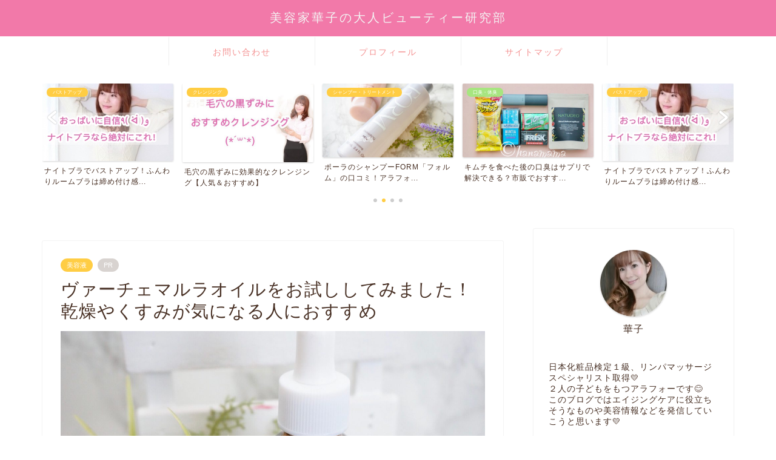

--- FILE ---
content_type: text/html; charset=UTF-8
request_url: https://cosme-hanamama.com/2017/11/02/post-250/
body_size: 26625
content:
<!DOCTYPE html>
<html lang="ja">
<head prefix="og: http://ogp.me/ns# fb: http://ogp.me/ns/fb# article: http://ogp.me/ns/article#">
<meta charset="utf-8">
<meta http-equiv="X-UA-Compatible" content="IE=edge">
<meta name="viewport" content="width=device-width, initial-scale=1">
<!-- ここからOGP -->
<meta property="og:type" content="blog">
<meta property="og:title" content="ヴァーチェマルラオイルをお試ししてみました！乾燥やくすみが気になる人におすすめ｜美容家華子の大人ビューティー研究部"> 
<meta property="og:url" content="https://cosme-hanamama.com/2017/11/02/post-250/"> 
<meta property="og:description" content="お肌のくすみや乾燥が気になりませんか？ 私もずっと年齢とともに、お肌のくすみが気になってきて。 でも、世界最高峰のオイル"> 
<meta property="og:image" content="https://cosme-hanamama.com/wp-content/uploads/2019/05/A253C1E0-CB57-44C4-A80E-E00F007FAA0B.jpeg">
<meta property="og:site_name" content="美容家華子の大人ビューティー研究部">
<meta property="fb:admins" content="">
<meta name="twitter:card" content="summary">
<!-- ここまでOGP --> 

<meta name="description" itemprop="description" content="お肌のくすみや乾燥が気になりませんか？ 私もずっと年齢とともに、お肌のくすみが気になってきて。 でも、世界最高峰のオイル" >
<link rel="canonical" href="https://cosme-hanamama.com/2017/11/02/post-250/">
<title>ヴァーチェマルラオイルをお試ししてみました！乾燥やくすみが気になる人におすすめ | 美容家華子の大人ビューティー研究部</title>

		<!-- All in One SEO 4.2.3.1 -->
		<meta name="robots" content="max-snippet:-1, max-image-preview:large, max-video-preview:-1" />
		<meta name="google-site-verification" content="_1eGS92JIONyr7qurZwb60dGojPs1pFzR1pRjtIcoXA" />
		<link rel="canonical" href="https://cosme-hanamama.com/2017/11/02/post-250/" />
		<meta name="generator" content="All in One SEO (AIOSEO) 4.2.3.1 " />
		<meta property="og:locale" content="ja_JP" />
		<meta property="og:site_name" content="美容家華子の大人ビューティー研究部 | 化粧品検定１級取得 アラフォーからの大人ビューティーとコスメレビューなどを書いていきます♡" />
		<meta property="og:type" content="article" />
		<meta property="og:title" content="ヴァーチェマルラオイルをお試ししてみました！乾燥やくすみが気になる人におすすめ | 美容家華子の大人ビューティー研究部" />
		<meta property="og:url" content="https://cosme-hanamama.com/2017/11/02/post-250/" />
		<meta property="article:published_time" content="2017-11-02T11:20:20+00:00" />
		<meta property="article:modified_time" content="2021-10-24T13:04:50+00:00" />
		<meta name="twitter:card" content="summary" />
		<meta name="twitter:title" content="ヴァーチェマルラオイルをお試ししてみました！乾燥やくすみが気になる人におすすめ | 美容家華子の大人ビューティー研究部" />
		<meta name="google" content="nositelinkssearchbox" />
		<script type="application/ld+json" class="aioseo-schema">
			{"@context":"https:\/\/schema.org","@graph":[{"@type":"WebSite","@id":"https:\/\/cosme-hanamama.com\/#website","url":"https:\/\/cosme-hanamama.com\/","name":"\u7f8e\u5bb9\u5bb6\u83ef\u5b50\u306e\u5927\u4eba\u30d3\u30e5\u30fc\u30c6\u30a3\u30fc\u7814\u7a76\u90e8","description":"\u5316\u7ca7\u54c1\u691c\u5b9a\uff11\u7d1a\u53d6\u5f97 \u30a2\u30e9\u30d5\u30a9\u30fc\u304b\u3089\u306e\u5927\u4eba\u30d3\u30e5\u30fc\u30c6\u30a3\u30fc\u3068\u30b3\u30b9\u30e1\u30ec\u30d3\u30e5\u30fc\u306a\u3069\u3092\u66f8\u3044\u3066\u3044\u304d\u307e\u3059\u2661","inLanguage":"ja","publisher":{"@id":"https:\/\/cosme-hanamama.com\/#organization"}},{"@type":"Organization","@id":"https:\/\/cosme-hanamama.com\/#organization","name":"\u7f8e\u5bb9\u5bb6\u83ef\u5b50\u306e\u5927\u4eba\u30d3\u30e5\u30fc\u30c6\u30a3\u30fc\u7814\u7a76\u90e8","url":"https:\/\/cosme-hanamama.com\/"},{"@type":"BreadcrumbList","@id":"https:\/\/cosme-hanamama.com\/2017\/11\/02\/post-250\/#breadcrumblist","itemListElement":[{"@type":"ListItem","@id":"https:\/\/cosme-hanamama.com\/#listItem","position":1,"item":{"@type":"WebPage","@id":"https:\/\/cosme-hanamama.com\/","name":"\u30db\u30fc\u30e0","description":"\u5316\u7ca7\u54c1\u691c\u5b9a\uff11\u7d1a\u53d6\u5f97\u306e\u7f8e\u5bb9\u5bb6\u83ef\u5b50\u304c\u30b3\u30b9\u30e1\u3084\u7f8e\u5bb9\u60c5\u5831\u3092\u767a\u4fe1\u3057\u3066\u3044\u304f\u30d6\u30ed\u30b0\u3067\u3059\ud83d\udc9b","url":"https:\/\/cosme-hanamama.com\/"},"nextItem":"https:\/\/cosme-hanamama.com\/2017\/#listItem"},{"@type":"ListItem","@id":"https:\/\/cosme-hanamama.com\/2017\/#listItem","position":2,"item":{"@type":"WebPage","@id":"https:\/\/cosme-hanamama.com\/2017\/","name":"2017","url":"https:\/\/cosme-hanamama.com\/2017\/"},"nextItem":"https:\/\/cosme-hanamama.com\/2017\/11\/#listItem","previousItem":"https:\/\/cosme-hanamama.com\/#listItem"},{"@type":"ListItem","@id":"https:\/\/cosme-hanamama.com\/2017\/11\/#listItem","position":3,"item":{"@type":"WebPage","@id":"https:\/\/cosme-hanamama.com\/2017\/11\/","name":"November","url":"https:\/\/cosme-hanamama.com\/2017\/11\/"},"nextItem":"https:\/\/cosme-hanamama.com\/2017\/11\/02\/#listItem","previousItem":"https:\/\/cosme-hanamama.com\/2017\/#listItem"},{"@type":"ListItem","@id":"https:\/\/cosme-hanamama.com\/2017\/11\/02\/#listItem","position":4,"item":{"@type":"WebPage","@id":"https:\/\/cosme-hanamama.com\/2017\/11\/02\/","name":"2","url":"https:\/\/cosme-hanamama.com\/2017\/11\/02\/"},"nextItem":"https:\/\/cosme-hanamama.com\/2017\/11\/02\/post-250\/#listItem","previousItem":"https:\/\/cosme-hanamama.com\/2017\/11\/#listItem"},{"@type":"ListItem","@id":"https:\/\/cosme-hanamama.com\/2017\/11\/02\/post-250\/#listItem","position":5,"item":{"@type":"WebPage","@id":"https:\/\/cosme-hanamama.com\/2017\/11\/02\/post-250\/","name":"\u30f4\u30a1\u30fc\u30c1\u30a7\u30de\u30eb\u30e9\u30aa\u30a4\u30eb\u3092\u304a\u8a66\u3057\u3057\u3066\u307f\u307e\u3057\u305f\uff01\u4e7e\u71e5\u3084\u304f\u3059\u307f\u304c\u6c17\u306b\u306a\u308b\u4eba\u306b\u304a\u3059\u3059\u3081","url":"https:\/\/cosme-hanamama.com\/2017\/11\/02\/post-250\/"},"previousItem":"https:\/\/cosme-hanamama.com\/2017\/11\/02\/#listItem"}]},{"@type":"Person","@id":"https:\/\/cosme-hanamama.com\/author\/hanamama\/#author","url":"https:\/\/cosme-hanamama.com\/author\/hanamama\/","name":"hanamama","image":{"@type":"ImageObject","@id":"https:\/\/cosme-hanamama.com\/2017\/11\/02\/post-250\/#authorImage","url":"https:\/\/secure.gravatar.com\/avatar\/b8e76621abe2896fac3d57ff0a5a44b6?s=96&d=mm&r=g","width":96,"height":96,"caption":"hanamama"}},{"@type":"WebPage","@id":"https:\/\/cosme-hanamama.com\/2017\/11\/02\/post-250\/#webpage","url":"https:\/\/cosme-hanamama.com\/2017\/11\/02\/post-250\/","name":"\u30f4\u30a1\u30fc\u30c1\u30a7\u30de\u30eb\u30e9\u30aa\u30a4\u30eb\u3092\u304a\u8a66\u3057\u3057\u3066\u307f\u307e\u3057\u305f\uff01\u4e7e\u71e5\u3084\u304f\u3059\u307f\u304c\u6c17\u306b\u306a\u308b\u4eba\u306b\u304a\u3059\u3059\u3081 | \u7f8e\u5bb9\u5bb6\u83ef\u5b50\u306e\u5927\u4eba\u30d3\u30e5\u30fc\u30c6\u30a3\u30fc\u7814\u7a76\u90e8","inLanguage":"ja","isPartOf":{"@id":"https:\/\/cosme-hanamama.com\/#website"},"breadcrumb":{"@id":"https:\/\/cosme-hanamama.com\/2017\/11\/02\/post-250\/#breadcrumblist"},"author":"https:\/\/cosme-hanamama.com\/author\/hanamama\/#author","creator":"https:\/\/cosme-hanamama.com\/author\/hanamama\/#author","image":{"@type":"ImageObject","@id":"https:\/\/cosme-hanamama.com\/#mainImage","url":"https:\/\/cosme-hanamama.com\/wp-content\/uploads\/2019\/05\/A253C1E0-CB57-44C4-A80E-E00F007FAA0B.jpeg","width":1600,"height":1069},"primaryImageOfPage":{"@id":"https:\/\/cosme-hanamama.com\/2017\/11\/02\/post-250\/#mainImage"},"datePublished":"2017-11-02T11:20:20+09:00","dateModified":"2021-10-24T13:04:50+09:00"},{"@type":"Article","@id":"https:\/\/cosme-hanamama.com\/2017\/11\/02\/post-250\/#article","name":"\u30f4\u30a1\u30fc\u30c1\u30a7\u30de\u30eb\u30e9\u30aa\u30a4\u30eb\u3092\u304a\u8a66\u3057\u3057\u3066\u307f\u307e\u3057\u305f\uff01\u4e7e\u71e5\u3084\u304f\u3059\u307f\u304c\u6c17\u306b\u306a\u308b\u4eba\u306b\u304a\u3059\u3059\u3081 | \u7f8e\u5bb9\u5bb6\u83ef\u5b50\u306e\u5927\u4eba\u30d3\u30e5\u30fc\u30c6\u30a3\u30fc\u7814\u7a76\u90e8","inLanguage":"ja","headline":"\u30f4\u30a1\u30fc\u30c1\u30a7\u30de\u30eb\u30e9\u30aa\u30a4\u30eb\u3092\u304a\u8a66\u3057\u3057\u3066\u307f\u307e\u3057\u305f\uff01\u4e7e\u71e5\u3084\u304f\u3059\u307f\u304c\u6c17\u306b\u306a\u308b\u4eba\u306b\u304a\u3059\u3059\u3081","author":{"@id":"https:\/\/cosme-hanamama.com\/author\/hanamama\/#author"},"publisher":{"@id":"https:\/\/cosme-hanamama.com\/#organization"},"datePublished":"2017-11-02T11:20:20+09:00","dateModified":"2021-10-24T13:04:50+09:00","articleSection":"\u7f8e\u5bb9\u6db2, \u30a8\u30a4\u30b8\u30f3\u30b0\u30b1\u30a2, \u30aa\u30a4\u30eb, \u30b3\u30b9\u30e1\u30ec\u30d3\u30e5\u30fc, \u30de\u30eb\u30e9\u30aa\u30a4\u30eb\uff0c\u30b9\u30ad\u30f3\u30b1\u30a2\uff0c\u30a2\u30f3\u30c1\u30a8\u30a4\u30b8\u30f3\u30b0\uff0c\u30b7\u30df\uff0c\u30b7\u30ef\uff0c\u6bdb\u7a74","mainEntityOfPage":{"@id":"https:\/\/cosme-hanamama.com\/2017\/11\/02\/post-250\/#webpage"},"isPartOf":{"@id":"https:\/\/cosme-hanamama.com\/2017\/11\/02\/post-250\/#webpage"},"image":{"@type":"ImageObject","@id":"https:\/\/cosme-hanamama.com\/#articleImage","url":"https:\/\/cosme-hanamama.com\/wp-content\/uploads\/2019\/05\/A253C1E0-CB57-44C4-A80E-E00F007FAA0B.jpeg","width":1600,"height":1069}}]}
		</script>
		<script type="text/javascript" >
			window.ga=window.ga||function(){(ga.q=ga.q||[]).push(arguments)};ga.l=+new Date;
			ga('create', "UA-108078209-1", { 'cookieDomain': 'cosme-hanamama.com' } );
			ga('send', 'pageview');
		</script>
		<script async src="https://www.google-analytics.com/analytics.js"></script>
		<!-- All in One SEO -->

<link rel='dns-prefetch' href='//ajax.googleapis.com' />
<link rel='dns-prefetch' href='//cdnjs.cloudflare.com' />
<link rel='dns-prefetch' href='//s.w.org' />
<link rel="alternate" type="application/rss+xml" title="美容家華子の大人ビューティー研究部 &raquo; フィード" href="https://cosme-hanamama.com/feed/" />
<link rel="alternate" type="application/rss+xml" title="美容家華子の大人ビューティー研究部 &raquo; コメントフィード" href="https://cosme-hanamama.com/comments/feed/" />
		<script type="text/javascript">
			window._wpemojiSettings = {"baseUrl":"https:\/\/s.w.org\/images\/core\/emoji\/13.1.0\/72x72\/","ext":".png","svgUrl":"https:\/\/s.w.org\/images\/core\/emoji\/13.1.0\/svg\/","svgExt":".svg","source":{"concatemoji":"https:\/\/cosme-hanamama.com\/wp-includes\/js\/wp-emoji-release.min.js?ver=5.8.12"}};
			!function(e,a,t){var n,r,o,i=a.createElement("canvas"),p=i.getContext&&i.getContext("2d");function s(e,t){var a=String.fromCharCode;p.clearRect(0,0,i.width,i.height),p.fillText(a.apply(this,e),0,0);e=i.toDataURL();return p.clearRect(0,0,i.width,i.height),p.fillText(a.apply(this,t),0,0),e===i.toDataURL()}function c(e){var t=a.createElement("script");t.src=e,t.defer=t.type="text/javascript",a.getElementsByTagName("head")[0].appendChild(t)}for(o=Array("flag","emoji"),t.supports={everything:!0,everythingExceptFlag:!0},r=0;r<o.length;r++)t.supports[o[r]]=function(e){if(!p||!p.fillText)return!1;switch(p.textBaseline="top",p.font="600 32px Arial",e){case"flag":return s([127987,65039,8205,9895,65039],[127987,65039,8203,9895,65039])?!1:!s([55356,56826,55356,56819],[55356,56826,8203,55356,56819])&&!s([55356,57332,56128,56423,56128,56418,56128,56421,56128,56430,56128,56423,56128,56447],[55356,57332,8203,56128,56423,8203,56128,56418,8203,56128,56421,8203,56128,56430,8203,56128,56423,8203,56128,56447]);case"emoji":return!s([10084,65039,8205,55357,56613],[10084,65039,8203,55357,56613])}return!1}(o[r]),t.supports.everything=t.supports.everything&&t.supports[o[r]],"flag"!==o[r]&&(t.supports.everythingExceptFlag=t.supports.everythingExceptFlag&&t.supports[o[r]]);t.supports.everythingExceptFlag=t.supports.everythingExceptFlag&&!t.supports.flag,t.DOMReady=!1,t.readyCallback=function(){t.DOMReady=!0},t.supports.everything||(n=function(){t.readyCallback()},a.addEventListener?(a.addEventListener("DOMContentLoaded",n,!1),e.addEventListener("load",n,!1)):(e.attachEvent("onload",n),a.attachEvent("onreadystatechange",function(){"complete"===a.readyState&&t.readyCallback()})),(n=t.source||{}).concatemoji?c(n.concatemoji):n.wpemoji&&n.twemoji&&(c(n.twemoji),c(n.wpemoji)))}(window,document,window._wpemojiSettings);
		</script>
		<style type="text/css">
img.wp-smiley,
img.emoji {
	display: inline !important;
	border: none !important;
	box-shadow: none !important;
	height: 1em !important;
	width: 1em !important;
	margin: 0 .07em !important;
	vertical-align: -0.1em !important;
	background: none !important;
	padding: 0 !important;
}
</style>
	<link rel='stylesheet' id='wp-block-library-css'  href='https://cosme-hanamama.com/wp-includes/css/dist/block-library/style.min.css?ver=5.8.12' type='text/css' media='all' />
<link rel='stylesheet' id='meteor-slides-css'  href='https://cosme-hanamama.com/wp-content/plugins/meteor-slides/css/meteor-slides.css?ver=1.0' type='text/css' media='all' />
<link rel='stylesheet' id='pz-linkcard-css'  href='//cosme-hanamama.com/wp-content/uploads/pz-linkcard/style.css?ver=2.4.4.3.2' type='text/css' media='all' />
<link rel='stylesheet' id='sbd-block-style-post-css'  href='https://cosme-hanamama.com/wp-content/plugins/simpleblogdesign-main/build/style-index.css?ver=1.1.6' type='text/css' media='all' />
<link rel='stylesheet' id='sbd-sroll-css-css'  href='https://cosme-hanamama.com/wp-content/plugins/simpleblogdesign-main/addon/scroll-hint/style.css?ver=2.780' type='text/css' media='all' />
<link rel='stylesheet' id='sb-type-std-css'  href='https://cosme-hanamama.com/wp-content/plugins/speech-bubble/css/sb-type-std.css?ver=5.8.12' type='text/css' media='all' />
<link rel='stylesheet' id='sb-type-fb-css'  href='https://cosme-hanamama.com/wp-content/plugins/speech-bubble/css/sb-type-fb.css?ver=5.8.12' type='text/css' media='all' />
<link rel='stylesheet' id='sb-type-fb-flat-css'  href='https://cosme-hanamama.com/wp-content/plugins/speech-bubble/css/sb-type-fb-flat.css?ver=5.8.12' type='text/css' media='all' />
<link rel='stylesheet' id='sb-type-ln-css'  href='https://cosme-hanamama.com/wp-content/plugins/speech-bubble/css/sb-type-ln.css?ver=5.8.12' type='text/css' media='all' />
<link rel='stylesheet' id='sb-type-ln-flat-css'  href='https://cosme-hanamama.com/wp-content/plugins/speech-bubble/css/sb-type-ln-flat.css?ver=5.8.12' type='text/css' media='all' />
<link rel='stylesheet' id='sb-type-pink-css'  href='https://cosme-hanamama.com/wp-content/plugins/speech-bubble/css/sb-type-pink.css?ver=5.8.12' type='text/css' media='all' />
<link rel='stylesheet' id='sb-type-rtail-css'  href='https://cosme-hanamama.com/wp-content/plugins/speech-bubble/css/sb-type-rtail.css?ver=5.8.12' type='text/css' media='all' />
<link rel='stylesheet' id='sb-type-drop-css'  href='https://cosme-hanamama.com/wp-content/plugins/speech-bubble/css/sb-type-drop.css?ver=5.8.12' type='text/css' media='all' />
<link rel='stylesheet' id='sb-type-think-css'  href='https://cosme-hanamama.com/wp-content/plugins/speech-bubble/css/sb-type-think.css?ver=5.8.12' type='text/css' media='all' />
<link rel='stylesheet' id='sb-no-br-css'  href='https://cosme-hanamama.com/wp-content/plugins/speech-bubble/css/sb-no-br.css?ver=5.8.12' type='text/css' media='all' />
<link rel='stylesheet' id='toc-screen-css'  href='https://cosme-hanamama.com/wp-content/plugins/table-of-contents-plus/screen.min.css?ver=2106' type='text/css' media='all' />
<link rel='stylesheet' id='wp-v-icons-css-css'  href='https://cosme-hanamama.com/wp-content/plugins/wp-visual-icon-fonts/css/wpvi-fa4.css?ver=5.8.12' type='text/css' media='all' />
<link rel='stylesheet' id='theme-style-css'  href='https://cosme-hanamama.com/wp-content/themes/jin/style.css?ver=5.8.12' type='text/css' media='all' />
<link rel='stylesheet' id='swiper-style-css'  href='https://cdnjs.cloudflare.com/ajax/libs/Swiper/4.0.7/css/swiper.min.css?ver=5.8.12' type='text/css' media='all' />
<link rel='stylesheet' id='tablepress-default-css'  href='https://cosme-hanamama.com/wp-content/plugins/tablepress/css/default.min.css?ver=1.14' type='text/css' media='all' />
<link rel='stylesheet' id='sbd_style-css'  href='https://cosme-hanamama.com/?sbd=1&#038;ver=5.8.12' type='text/css' media='all' />
<script type='text/javascript' src='https://ajax.googleapis.com/ajax/libs/jquery/1.12.4/jquery.min.js?ver=5.8.12' id='jquery-js'></script>
<script type='text/javascript' src='https://cosme-hanamama.com/wp-content/plugins/meteor-slides/js/jquery.cycle.all.js?ver=5.8.12' id='jquery-cycle-js'></script>
<script type='text/javascript' src='https://cosme-hanamama.com/wp-content/plugins/meteor-slides/js/jquery.metadata.v2.js?ver=5.8.12' id='jquery-metadata-js'></script>
<script type='text/javascript' src='https://cosme-hanamama.com/wp-content/plugins/meteor-slides/js/jquery.touchwipe.1.1.1.js?ver=5.8.12' id='jquery-touchwipe-js'></script>
<script type='text/javascript' id='meteorslides-script-js-extra'>
/* <![CDATA[ */
var meteorslidessettings = {"meteorslideshowspeed":"1000","meteorslideshowduration":"1000","meteorslideshowheight":"200","meteorslideshowwidth":"940","meteorslideshowtransition":"scrollRight"};
/* ]]> */
</script>
<script type='text/javascript' src='https://cosme-hanamama.com/wp-content/plugins/meteor-slides/js/slideshow.js?ver=5.8.12' id='meteorslides-script-js'></script>
<link rel="https://api.w.org/" href="https://cosme-hanamama.com/wp-json/" /><link rel="alternate" type="application/json" href="https://cosme-hanamama.com/wp-json/wp/v2/posts/250" /><link rel='shortlink' href='https://cosme-hanamama.com/?p=250' />
<link rel="alternate" type="application/json+oembed" href="https://cosme-hanamama.com/wp-json/oembed/1.0/embed?url=https%3A%2F%2Fcosme-hanamama.com%2F2017%2F11%2F02%2Fpost-250%2F" />
<link rel="alternate" type="text/xml+oembed" href="https://cosme-hanamama.com/wp-json/oembed/1.0/embed?url=https%3A%2F%2Fcosme-hanamama.com%2F2017%2F11%2F02%2Fpost-250%2F&#038;format=xml" />
	<style type="text/css">
		#wrapper {
			background-color: #fff;
			background-image: url();
					}

		.related-entry-headline-text span:before,
		#comment-title span:before,
		#reply-title span:before {
			background-color: #ef778f;
			border-color: #ef778f !important;
		}

		#breadcrumb:after,
		#page-top a {
			background-color: #f279a9;
		}

		footer {
			background-color: #f279a9;
		}

		.footer-inner a,
		#copyright,
		#copyright-center {
			border-color: #fff !important;
			color: #fff !important;
		}

		#footer-widget-area {
			border-color: #fff !important;
		}

		.page-top-footer a {
			color: #f279a9 !important;
		}

		#breadcrumb ul li,
		#breadcrumb ul li a {
			color: #f279a9 !important;
		}

		body,
		a,
		a:link,
		a:visited,
		.my-profile,
		.widgettitle,
		.tabBtn-mag label {
			color: #472f23;
		}

		a:hover {
			color: #f200a9;
		}

		.widget_nav_menu ul>li>a:before,
		.widget_categories ul>li>a:before,
		.widget_pages ul>li>a:before,
		.widget_recent_entries ul>li>a:before,
		.widget_archive ul>li>a:before,
		.widget_archive form:after,
		.widget_categories form:after,
		.widget_nav_menu ul>li>ul.sub-menu>li>a:before,
		.widget_categories ul>li>.children>li>a:before,
		.widget_pages ul>li>.children>li>a:before,
		.widget_nav_menu ul>li>ul.sub-menu>li>ul.sub-menu li>a:before,
		.widget_categories ul>li>.children>li>.children li>a:before,
		.widget_pages ul>li>.children>li>.children li>a:before {
			color: #ef778f;
		}

		.widget_nav_menu ul .sub-menu .sub-menu li a:before {
			background-color: #472f23 !important;
		}
		.d--labeling-act-border{
			border-color: rgba(71,47,35,0.18);
		}
		.c--labeling-act.d--labeling-act-solid{
			background-color: rgba(71,47,35,0.06);
		}
		.a--labeling-act{
			color: rgba(71,47,35,0.6);
		}
		.a--labeling-small-act span{
			background-color: rgba(71,47,35,0.21);
		}
		.c--labeling-act.d--labeling-act-strong{
			background-color: rgba(71,47,35,0.045);
		}
		.d--labeling-act-strong .a--labeling-act{
			color: rgba(71,47,35,0.75);
		}


		footer .footer-widget,
		footer .footer-widget a,
		footer .footer-widget ul li,
		.footer-widget.widget_nav_menu ul>li>a:before,
		.footer-widget.widget_categories ul>li>a:before,
		.footer-widget.widget_recent_entries ul>li>a:before,
		.footer-widget.widget_pages ul>li>a:before,
		.footer-widget.widget_archive ul>li>a:before,
		footer .widget_tag_cloud .tagcloud a:before {
			color: #fff !important;
			border-color: #fff !important;
		}

		footer .footer-widget .widgettitle {
			color: #fff !important;
			border-color: #ffcd44 !important;
		}

		footer .widget_nav_menu ul .children .children li a:before,
		footer .widget_categories ul .children .children li a:before,
		footer .widget_nav_menu ul .sub-menu .sub-menu li a:before {
			background-color: #fff !important;
		}

		#drawernav a:hover,
		.post-list-title,
		#prev-next p,
		#toc_container .toc_list li a {
			color: #472f23 !important;
		}

		#header-box {
			background-color: #f279a9;
		}

		@media (min-width: 768px) {

			#header-box .header-box10-bg:before,
			#header-box .header-box11-bg:before {
				border-radius: 2px;
			}
		}

		@media (min-width: 768px) {
			.top-image-meta {
				margin-top: calc(0px - 30px);
			}
		}

		@media (min-width: 1200px) {
			.top-image-meta {
				margin-top: calc(0px);
			}
		}

		.pickup-contents:before {
			background-color: #f279a9 !important;
		}

		.main-image-text {
			color: #555;
		}

		.main-image-text-sub {
			color: #555;
		}

		@media (min-width: 481px) {
			#site-info {
				padding-top: 15px !important;
				padding-bottom: 15px !important;
			}
		}

		#site-info span a {
			color: #f4f4f4 !important;
		}

		#headmenu .headsns .line a svg {
			fill: #f4f4f4 !important;
		}

		#headmenu .headsns a,
		#headmenu {
			color: #f4f4f4 !important;
			border-color: #f4f4f4 !important;
		}

		.profile-follow .line-sns a svg {
			fill: #ef778f !important;
		}

		.profile-follow .line-sns a:hover svg {
			fill: #ffcd44 !important;
		}

		.profile-follow a {
			color: #ef778f !important;
			border-color: #ef778f !important;
		}

		.profile-follow a:hover,
		#headmenu .headsns a:hover {
			color: #ffcd44 !important;
			border-color: #ffcd44 !important;
		}

		.search-box:hover {
			color: #ffcd44 !important;
			border-color: #ffcd44 !important;
		}

		#header #headmenu .headsns .line a:hover svg {
			fill: #ffcd44 !important;
		}

		.cps-icon-bar,
		#navtoggle:checked+.sp-menu-open .cps-icon-bar {
			background-color: #f4f4f4;
		}

		#nav-container {
			background-color: #fff;
		}

		.menu-box .menu-item svg {
			fill: #f49090;
		}

		#drawernav ul.menu-box>li>a,
		#drawernav2 ul.menu-box>li>a,
		#drawernav3 ul.menu-box>li>a,
		#drawernav4 ul.menu-box>li>a,
		#drawernav5 ul.menu-box>li>a,
		#drawernav ul.menu-box>li.menu-item-has-children:after,
		#drawernav2 ul.menu-box>li.menu-item-has-children:after,
		#drawernav3 ul.menu-box>li.menu-item-has-children:after,
		#drawernav4 ul.menu-box>li.menu-item-has-children:after,
		#drawernav5 ul.menu-box>li.menu-item-has-children:after {
			color: #f49090 !important;
		}

		#drawernav ul.menu-box li a,
		#drawernav2 ul.menu-box li a,
		#drawernav3 ul.menu-box li a,
		#drawernav4 ul.menu-box li a,
		#drawernav5 ul.menu-box li a {
			font-size: 14px !important;
		}

		#drawernav3 ul.menu-box>li {
			color: #472f23 !important;
		}

		#drawernav4 .menu-box>.menu-item>a:after,
		#drawernav3 .menu-box>.menu-item>a:after,
		#drawernav .menu-box>.menu-item>a:after {
			background-color: #f49090 !important;
		}

		#drawernav2 .menu-box>.menu-item:hover,
		#drawernav5 .menu-box>.menu-item:hover {
			border-top-color: #ef778f !important;
		}

		.cps-info-bar a {
			background-color: #ffcd44 !important;
		}

		@media (min-width: 768px) {
			.post-list-mag .post-list-item:not(:nth-child(2n)) {
				margin-right: 2.6%;
			}
		}

		@media (min-width: 768px) {

			#tab-1:checked~.tabBtn-mag li [for="tab-1"]:after,
			#tab-2:checked~.tabBtn-mag li [for="tab-2"]:after,
			#tab-3:checked~.tabBtn-mag li [for="tab-3"]:after,
			#tab-4:checked~.tabBtn-mag li [for="tab-4"]:after {
				border-top-color: #ef778f !important;
			}

			.tabBtn-mag label {
				border-bottom-color: #ef778f !important;
			}
		}

		#tab-1:checked~.tabBtn-mag li [for="tab-1"],
		#tab-2:checked~.tabBtn-mag li [for="tab-2"],
		#tab-3:checked~.tabBtn-mag li [for="tab-3"],
		#tab-4:checked~.tabBtn-mag li [for="tab-4"],
		#prev-next a.next:after,
		#prev-next a.prev:after,
		.more-cat-button a:hover span:before {
			background-color: #ef778f !important;
		}


		.swiper-slide .post-list-cat,
		.post-list-mag .post-list-cat,
		.post-list-mag3col .post-list-cat,
		.post-list-mag-sp1col .post-list-cat,
		.swiper-pagination-bullet-active,
		.pickup-cat,
		.post-list .post-list-cat,
		#breadcrumb .bcHome a:hover span:before,
		.popular-item:nth-child(1) .pop-num,
		.popular-item:nth-child(2) .pop-num,
		.popular-item:nth-child(3) .pop-num {
			background-color: #ffcd44 !important;
		}

		.sidebar-btn a,
		.profile-sns-menu {
			background-color: #ffcd44 !important;
		}

		.sp-sns-menu a,
		.pickup-contents-box a:hover .pickup-title {
			border-color: #ef778f !important;
			color: #ef778f !important;
		}

		.pro-line svg {
			fill: #ef778f !important;
		}

		.cps-post-cat a,
		.meta-cat,
		.popular-cat {
			background-color: #ffcd44 !important;
			border-color: #ffcd44 !important;
		}

		.tagicon,
		.tag-box a,
		#toc_container .toc_list>li,
		#toc_container .toc_title {
			color: #ef778f !important;
		}

		.widget_tag_cloud a::before {
			color: #472f23 !important;
		}

		.tag-box a,
		#toc_container:before {
			border-color: #ef778f !important;
		}

		.cps-post-cat a:hover {
			color: #f200a9 !important;
		}

		.pagination li:not([class*="current"]) a:hover,
		.widget_tag_cloud a:hover {
			background-color: #ef778f !important;
		}

		.pagination li:not([class*="current"]) a:hover {
			opacity: 0.5 !important;
		}

		.pagination li.current a {
			background-color: #ef778f !important;
			border-color: #ef778f !important;
		}

		.nextpage a:hover span {
			color: #ef778f !important;
			border-color: #ef778f !important;
		}

		.cta-content:before {
			background-color: #6FBFCA !important;
		}

		.cta-text,
		.info-title {
			color: #fff !important;
		}

		#footer-widget-area.footer_style1 .widgettitle {
			border-color: #ffcd44 !important;
		}

		.sidebar_style1 .widgettitle,
		.sidebar_style5 .widgettitle {
			border-color: #ef778f !important;
		}

		.sidebar_style2 .widgettitle,
		.sidebar_style4 .widgettitle,
		.sidebar_style6 .widgettitle,
		#home-bottom-widget .widgettitle,
		#home-top-widget .widgettitle,
		#post-bottom-widget .widgettitle,
		#post-top-widget .widgettitle {
			background-color: #ef778f !important;
		}

		#home-bottom-widget .widget_search .search-box input[type="submit"],
		#home-top-widget .widget_search .search-box input[type="submit"],
		#post-bottom-widget .widget_search .search-box input[type="submit"],
		#post-top-widget .widget_search .search-box input[type="submit"] {
			background-color: #ffcd44 !important;
		}

		.tn-logo-size {
			font-size: 150% !important;
		}

		@media (min-width: 481px) {
			.tn-logo-size img {
				width: calc(150%*0.5) !important;
			}
		}

		@media (min-width: 768px) {
			.tn-logo-size img {
				width: calc(150%*2.2) !important;
			}
		}

		@media (min-width: 1200px) {
			.tn-logo-size img {
				width: 150% !important;
			}
		}

		.sp-logo-size {
			font-size: 80% !important;
		}

		.sp-logo-size img {
			width: 80% !important;
		}

		.cps-post-main ul>li:before,
		.cps-post-main ol>li:before {
			background-color: #ffcd44 !important;
		}

		.profile-card .profile-title {
			background-color: #ef778f !important;
		}

		.profile-card {
			border-color: #ef778f !important;
		}

		.cps-post-main a {
			color: #008db7;
		}

		.cps-post-main .marker {
			background: -webkit-linear-gradient(transparent 60%, #ffcedb 0%);
			background: linear-gradient(transparent 60%, #ffcedb 0%);
		}

		.cps-post-main .marker2 {
			background: -webkit-linear-gradient(transparent 60%, #f7f1ad 0%);
			background: linear-gradient(transparent 60%, #f7f1ad 0%);
		}

		.cps-post-main .jic-sc {
			color: #e9546b;
		}


		.simple-box1 {
			border-color: #ef9b9b !important;
		}

		.simple-box2 {
			border-color: #f2bf7d !important;
		}

		.simple-box3 {
			border-color: #b5e28a !important;
		}

		.simple-box4 {
			border-color: #7badd8 !important;
		}

		.simple-box4:before {
			background-color: #7badd8;
		}

		.simple-box5 {
			border-color: #e896c7 !important;
		}

		.simple-box5:before {
			background-color: #e896c7;
		}

		.simple-box6 {
			background-color: #fffdef !important;
		}

		.simple-box7 {
			border-color: #def1f9 !important;
		}

		.simple-box7:before {
			background-color: #def1f9 !important;
		}

		.simple-box8 {
			border-color: #96ddc1 !important;
		}

		.simple-box8:before {
			background-color: #96ddc1 !important;
		}

		.simple-box9:before {
			background-color: #e1c0e8 !important;
		}

		.simple-box9:after {
			border-color: #e1c0e8 #e1c0e8 #fff #fff !important;
		}

		.kaisetsu-box1:before,
		.kaisetsu-box1-title {
			background-color: #ffb49e !important;
		}

		.kaisetsu-box2 {
			border-color: #89c2f4 !important;
		}

		.kaisetsu-box2-title {
			background-color: #89c2f4 !important;
		}

		.kaisetsu-box4 {
			border-color: #ea91a9 !important;
		}

		.kaisetsu-box4-title {
			background-color: #ea91a9 !important;
		}

		.kaisetsu-box5:before {
			background-color: #57b3ba !important;
		}

		.kaisetsu-box5-title {
			background-color: #57b3ba !important;
		}

		.concept-box1 {
			border-color: #85db8f !important;
		}

		.concept-box1:after {
			background-color: #85db8f !important;
		}

		.concept-box1:before {
			content: "ポイント" !important;
			color: #85db8f !important;
		}

		.concept-box2 {
			border-color: #f7cf6a !important;
		}

		.concept-box2:after {
			background-color: #f7cf6a !important;
		}

		.concept-box2:before {
			content: "注意点" !important;
			color: #f7cf6a !important;
		}

		.concept-box3 {
			border-color: #86cee8 !important;
		}

		.concept-box3:after {
			background-color: #86cee8 !important;
		}

		.concept-box3:before {
			content: "良い口コミ" !important;
			color: #86cee8 !important;
		}

		.concept-box4 {
			border-color: #ed8989 !important;
		}

		.concept-box4:after {
			background-color: #ed8989 !important;
		}

		.concept-box4:before {
			content: "悪い口コミ" !important;
			color: #ed8989 !important;
		}

		.concept-box5 {
			border-color: #eab2dc !important;
		}

		.concept-box5:after {
			background-color: #eab2dc !important;
		}

		.concept-box5:before {
			content: "関連記事♡" !important;
			color: #eab2dc !important;
		}

		.concept-box6 {
			border-color: #8eaced !important;
		}

		.concept-box6:after {
			background-color: #8eaced !important;
		}

		.concept-box6:before {
			content: "メモ" !important;
			color: #8eaced !important;
		}

		.innerlink-box1,
		.blog-card {
			border-color: #73bc9b !important;
		}

		.innerlink-box1-title {
			background-color: #73bc9b !important;
			border-color: #73bc9b !important;
		}

		.innerlink-box1:before,
		.blog-card-hl-box {
			background-color: #73bc9b !important;
		}

		.jin-ac-box01-title::after {
			color: #ef778f;
		}

		.color-button01 a,
		.color-button01 a:hover,
		.color-button01:before {
			background-color: #f490ab !important;
		}

		.top-image-btn-color a,
		.top-image-btn-color a:hover,
		.top-image-btn-color:before {
			background-color: #ffcd44 !important;
		}

		.color-button02 a,
		.color-button02 a:hover,
		.color-button02:before {
			background-color: #4adbb9 !important;
		}

		.color-button01-big a,
		.color-button01-big a:hover,
		.color-button01-big:before {
			background-color: #f99ab1 !important;
		}

		.color-button01-big a,
		.color-button01-big:before {
			border-radius: 30px !important;
		}

		.color-button01-big a {
			padding-top: 20px !important;
			padding-bottom: 20px !important;
		}

		.color-button02-big a,
		.color-button02-big a:hover,
		.color-button02-big:before {
			background-color: #7dedbc !important;
		}

		.color-button02-big a,
		.color-button02-big:before {
			border-radius: 30px !important;
		}

		.color-button02-big a {
			padding-top: 20px !important;
			padding-bottom: 20px !important;
		}

		.color-button01-big {
			width: 75% !important;
		}

		.color-button02-big {
			width: 75% !important;
		}

		.top-image-btn-color a:hover,
		.color-button01 a:hover,
		.color-button02 a:hover,
		.color-button01-big a:hover,
		.color-button02-big a:hover {
			opacity: 1;
		}

		.h2-style01 h2,
		.h2-style02 h2:before,
		.h2-style03 h2,
		.h2-style04 h2:before,
		.h2-style05 h2,
		.h2-style07 h2:before,
		.h2-style07 h2:after,
		.h3-style03 h3:before,
		.h3-style02 h3:before,
		.h3-style05 h3:before,
		.h3-style07 h3:before,
		.h2-style08 h2:after,
		.h2-style10 h2:before,
		.h2-style10 h2:after,
		.h3-style02 h3:after,
		.h4-style02 h4:before {
			background-color: #ef778f !important;
		}

		.h3-style01 h3,
		.h3-style04 h3,
		.h3-style05 h3,
		.h3-style06 h3,
		.h4-style01 h4,
		.h2-style02 h2,
		.h2-style08 h2,
		.h2-style08 h2:before,
		.h2-style09 h2,
		.h4-style03 h4 {
			border-color: #ef778f !important;
		}

		.h2-style05 h2:before {
			border-top-color: #ef778f !important;
		}

		.h2-style06 h2:before,
		.sidebar_style3 .widgettitle:after {
			background-image: linear-gradient(-45deg,
					transparent 25%,
					#ef778f 25%,
					#ef778f 50%,
					transparent 50%,
					transparent 75%,
					#ef778f 75%,
					#ef778f);
		}

		.jin-h2-icons.h2-style02 h2 .jic:before,
		.jin-h2-icons.h2-style04 h2 .jic:before,
		.jin-h2-icons.h2-style06 h2 .jic:before,
		.jin-h2-icons.h2-style07 h2 .jic:before,
		.jin-h2-icons.h2-style08 h2 .jic:before,
		.jin-h2-icons.h2-style09 h2 .jic:before,
		.jin-h2-icons.h2-style10 h2 .jic:before,
		.jin-h3-icons.h3-style01 h3 .jic:before,
		.jin-h3-icons.h3-style02 h3 .jic:before,
		.jin-h3-icons.h3-style03 h3 .jic:before,
		.jin-h3-icons.h3-style04 h3 .jic:before,
		.jin-h3-icons.h3-style05 h3 .jic:before,
		.jin-h3-icons.h3-style06 h3 .jic:before,
		.jin-h3-icons.h3-style07 h3 .jic:before,
		.jin-h4-icons.h4-style01 h4 .jic:before,
		.jin-h4-icons.h4-style02 h4 .jic:before,
		.jin-h4-icons.h4-style03 h4 .jic:before,
		.jin-h4-icons.h4-style04 h4 .jic:before {
			color: #ef778f;
		}

		@media all and (-ms-high-contrast:none) {

			*::-ms-backdrop,
			.color-button01:before,
			.color-button02:before,
			.color-button01-big:before,
			.color-button02-big:before {
				background-color: #595857 !important;
			}
		}

		.jin-lp-h2 h2,
		.jin-lp-h2 h2 {
			background-color: transparent !important;
			border-color: transparent !important;
			color: #472f23 !important;
		}

		.jincolumn-h3style2 {
			border-color: #ef778f !important;
		}

		.jinlph2-style1 h2:first-letter {
			color: #ef778f !important;
		}

		.jinlph2-style2 h2,
		.jinlph2-style3 h2 {
			border-color: #ef778f !important;
		}

		.jin-photo-title .jin-fusen1-down,
		.jin-photo-title .jin-fusen1-even,
		.jin-photo-title .jin-fusen1-up {
			border-left-color: #ef778f;
		}

		.jin-photo-title .jin-fusen2,
		.jin-photo-title .jin-fusen3 {
			background-color: #ef778f;
		}

		.jin-photo-title .jin-fusen2:before,
		.jin-photo-title .jin-fusen3:before {
			border-top-color: #ef778f;
		}

		.has-huge-font-size {
			font-size: 42px !important;
		}

		.has-large-font-size {
			font-size: 36px !important;
		}

		.has-medium-font-size {
			font-size: 20px !important;
		}

		.has-normal-font-size {
			font-size: 16px !important;
		}

		.has-small-font-size {
			font-size: 13px !important;
		}
	</style>
<link rel="icon" href="https://cosme-hanamama.com/wp-content/uploads/2017/12/cropped-IMG_6478-32x32.jpg" sizes="32x32" />
<link rel="icon" href="https://cosme-hanamama.com/wp-content/uploads/2017/12/cropped-IMG_6478-192x192.jpg" sizes="192x192" />
<link rel="apple-touch-icon" href="https://cosme-hanamama.com/wp-content/uploads/2017/12/cropped-IMG_6478-180x180.jpg" />
<meta name="msapplication-TileImage" content="https://cosme-hanamama.com/wp-content/uploads/2017/12/cropped-IMG_6478-270x270.jpg" />
		<style type="text/css" id="wp-custom-css">
			/* ==========================================================================
リンク記事枠
========================================================================== */
/*---relation---*/
.entry-content .margin-clear {
	margin: 0;
}
 
.entry-content .relation-head {
	display: inline-block;
	padding: 5px 10px 2px;
	margin-bottom: 0;
	font-size: 18px;
	font-weight: bold;
	background-color: #ea4747;
	color: #fff;
	border-radius: 4px 4px 0 0;
}
 
.entry-content .relation-link {
	display: block;
	height: auto;

	color: #1464b3;
	text-decoration: underline;
	border: solid 2px #ea4747;
	background-color: rgba(255,254,242,0.5);
	border-radius: 0 4px 4px 4px;
	padding: 20px;
	margin: 0 auto 20px;
	font-size: 18px;
}
 
.entry-content .relation-link:before {
	content: "\f0a9";
	padding-right: 10px;
	display: inline-block;
	font: normal normal normal 14px/1 FontAwesome;
	font-size: inherit;
	text-rendering: auto;
	-webkit-font-smoothing: antialiased;
	animation: horizontal 3s ease infinite;
	-webkit-animation: horizontal 3s ease infinite;
}

*ブログカードに「続きを読む」*/
a.blog-card{
	padding-bottom:40px;
}
a.blog-card{
	position: relative;
}
a.blog-card:after{
	position: absolute;
	font-family: 'Quicksand','Avenir','Arial',sans-serif,'Font Awesome 5 Free';
	content:'続きを読む \f101';
	font-weight: bold;
	right:10px;
	bottom: 10px;
	padding:1px 10px;
	background:#333;/*「続きを読む」の背景色*/
	color:#fff;/*「続きを読む」の文字色*/
	font-size: .8em;
	border-radius:2px;
}

/*リンクカード調整*/
.linkcard * {
	text-decoration:none !important;
}
 
.linkcard:before {
	content: "参考にしました";
	position: relative;
	top:  12px;
	left:  23px;
	background-color: #0094c8;
	padding: 8px 14px;
	font-size: 0.8em;
	border-radius:  3px;
	color:  #fff;
	z-index: 1;
}
 
.linkcard *:hover {
	opacity:0.8;
	-webkit-transition: 0.4s ease-in-out;
	-moz-transition: 0.4s ease-in-out;
	-o-transition: 0.4s ease-in-out;
	transition: 0.4s ease-in-out;
}
 
.linkcard {
	margin: 22px auto;
	display:block;
}
 
.lkc-external-wrap {
	max-width: 100%;
	background:  #fff;
	border: solid 1px #0094c8;
	border-radius:  4px;
	padding:15px;align-content
	
	
}
 
.lkc-external-wrap p {
	padding-bottom: 5px !important;
}
 
.lkc-title {
	font-size:1.2em;
	font-weight:normal;
	margin-bottom: 6px;
	display:  block;
}
 
.lkc-excerpt {
	display:block;
}		</style>
			
<!--カエレバCSS-->
<link href="https://cosme-hanamama.com/wp-content/themes/jin/css/kaereba.css" rel="stylesheet" />
<!--アプリーチCSS-->
<link href="https://cosme-hanamama.com/wp-content/themes/jin/css/appreach.css" rel="stylesheet" />

<meta name="google-site-verification" content="_1eGS92JIONyr7qurZwb60dGojPs1pFzR1pRjtIcoXA" />
</head>
<body class="post-template-default single single-post postid-250 single-format-standard" id="nofont-style">
<div id="wrapper">

		
	<div id="scroll-content" class="animate">
	
		<!--ヘッダー-->

								
<div id="header-box" class="tn_on header-box animate">
	<div id="header" class="header-type2 header animate">
		
		<div id="site-info" class="ef">
												<span class="tn-logo-size"><a href="https://cosme-hanamama.com/" title="美容家華子の大人ビューティー研究部" rel="home" data-wpel-link="internal">美容家華子の大人ビューティー研究部</a></span>
									</div>

	
		
	</div>
	
		
</div>

		
	<!--グローバルナビゲーション layout1-->
				<div id="nav-container" class="header-style3-animate animate">
			<div id="drawernav2" class="ef">
				<nav class="fixed-content"><ul class="menu-box"><li class="menu-item menu-item-type-post_type menu-item-object-page menu-item-748"><a href="https://cosme-hanamama.com/page-746/" data-wpel-link="internal">お問い合わせ</a></li>
<li class="menu-item menu-item-type-post_type menu-item-object-page menu-item-7969"><a href="https://cosme-hanamama.com/profile/" data-wpel-link="internal">プロフィール</a></li>
<li class="menu-item menu-item-type-post_type menu-item-object-page menu-item-7970"><a href="https://cosme-hanamama.com/page-363/" data-wpel-link="internal">サイトマップ</a></li>
</ul></nav>			</div>
		</div>
				<!--グローバルナビゲーション layout1-->
		
		<!--ヘッダー-->

		<div class="clearfix"></div>

			
													<div class="pickup-contents-box-post-type animate">
	<div class="swiper-container">
		<ul class="pickup-contents swiper-wrapper">
					<li class="swiper-slide">
								<a href="https://cosme-hanamama.com/2018/09/17/kimuchi/" target="" data-wpel-link="internal">
					<div class="pickup-image">
											<img src="https://cosme-hanamama.com/wp-content/uploads/2018/09/IMG_6434-640x360.jpg" alt="口臭ケア　サプリ" width="216" height="121" />
																	<span class="cps-post-cat pickup-cat category-%e5%8f%a3%e8%87%ad" style="background-color:#a7e580!important;" itemprop="keywords">口臭・体臭</span>
											</div>
					<div class="pickup-title">キムチを食べた後の口臭はサプリで解決できる？市販でおすす...</div>
				</a>
							</li>
					<li class="swiper-slide">
								<a href="https://cosme-hanamama.com/2018/04/19/nightbra/" target="" data-wpel-link="internal">
					<div class="pickup-image">
											<img src="https://cosme-hanamama.com/wp-content/uploads/2018/02/IMG_8908.jpg" alt="ナイトブラ" width="216" height="121" />
																	<span class="cps-post-cat pickup-cat category-%e3%83%90%e3%82%b9%e3%83%88%e3%82%a2%e3%83%83%e3%83%97" style="background-color:!important;" itemprop="keywords">バストアップ</span>
											</div>
					<div class="pickup-title">ナイトブラでバストアップ！ふんわりルームブラは締め付け感...</div>
				</a>
							</li>
					<li class="swiper-slide">
								<a href="https://cosme-hanamama.com/2018/03/04/cleansing-30osusume/" target="" data-wpel-link="internal">
					<div class="pickup-image">
											<img src="https://cosme-hanamama.com/wp-content/uploads/2018/03/IMG_6273-600x360.jpg" alt="" width="216" height="121" />
																	<span class="cps-post-cat pickup-cat category-%e3%82%af%e3%83%ac%e3%83%b3%e3%82%b8%e3%83%b3%e3%82%b0" style="background-color:!important;" itemprop="keywords">クレンジング</span>
											</div>
					<div class="pickup-title">毛穴の黒ずみに効果的なクレンジング【人気＆おすすめ】</div>
				</a>
							</li>
					<li class="swiper-slide">
								<a href="https://cosme-hanamama.com/2019/01/16/form-pola/" target="" data-wpel-link="internal">
					<div class="pickup-image">
											<img src="https://cosme-hanamama.com/wp-content/uploads/2019/01/FF97500E-F6AF-45DF-8D9C-5DC9DA31E544-640x360.jpeg" alt="ポーラ　シャンプーFORM　フォルム" width="216" height="121" />
																	<span class="cps-post-cat pickup-cat category-%e3%82%b7%e3%83%a3%e3%83%b3%e3%83%97%e3%83%bc%e3%83%bb%e3%83%88%e3%83%aa%e3%83%bc%e3%83%88%e3%83%a1%e3%83%b3%e3%83%88" style="background-color:!important;" itemprop="keywords">シャンプー・トリートメント</span>
											</div>
					<div class="pickup-title">ポーラのシャンプーFORM「フォルム」の口コミ！アラフォ...</div>
				</a>
							</li>
				</ul>
		
		<div class="swiper-pagination"></div>
		<div class="swiper-button-prev"></div>
		<div class="swiper-button-next"></div>
	</div>
</div>
							
		
	<div id="contents">

		<!--メインコンテンツ-->
			<main id="main-contents" class="main-contents article_style1 animate" itemprop="mainContentOfPage">
				
								<div id="post-top-widget">
				<div id="block-2" class="widget widget_block widget_text">
<p></p>
</div>				</div>
								
				<section class="cps-post-box hentry">
																	<article class="cps-post">
							<header class="cps-post-header">
																<span class="cps-post-cat category-%e7%be%8e%e5%ae%b9%e6%b6%b2" itemprop="keywords"><a href="https://cosme-hanamama.com/category/%e3%82%b9%e3%82%ad%e3%83%b3%e3%82%b1%e3%82%a2/%e7%be%8e%e5%ae%b9%e6%b6%b2/" style="background-color:!important;" data-wpel-link="internal">美容液</a></span>
																																 
																	<span class="cps-post-cat a--labeling-small-act d--labeling-act-solid"><span>PR</span></span>
																																								<h1 class="cps-post-title entry-title" itemprop="headline">ヴァーチェマルラオイルをお試ししてみました！乾燥やくすみが気になる人におすすめ</h1>
								<div class="cps-post-meta vcard">
									<span class="writer fn" itemprop="author" itemscope itemtype="https://schema.org/Person"><span itemprop="name">hanamama</span></span>
									<span class="cps-post-date-box">
											<div style="display: none;">
		<span class="cps-post-date"><i class="jic jin-ifont-watch" aria-hidden="true"></i>&nbsp;<time class="entry-date date published" datetime="2017-11-02T20:20:20+09:00">2017年11月2日</time></span>
		<time class="entry-date date updated" datetime="2021-10-24T22:04:50+09:00"><span class="cps-post-date"><i class="jic jin-ifont-reload" aria-hidden="true"></i>&nbsp;2021.10.24</span></time>
	</div>
									</span>
								</div>
								
							</header>
																																													<div class="cps-post-thumb" itemscope itemtype="https://schema.org/ImageObject">
												<img src="https://cosme-hanamama.com/wp-content/uploads/2019/05/A253C1E0-CB57-44C4-A80E-E00F007FAA0B-1280x720.jpeg" class="attachment-large_size size-large_size wp-post-image" alt="" loading="lazy" width ="700" height ="393" srcset="https://cosme-hanamama.com/wp-content/uploads/2019/05/A253C1E0-CB57-44C4-A80E-E00F007FAA0B-1280x720.jpeg 1280w, https://cosme-hanamama.com/wp-content/uploads/2019/05/A253C1E0-CB57-44C4-A80E-E00F007FAA0B-320x180.jpeg 320w, https://cosme-hanamama.com/wp-content/uploads/2019/05/A253C1E0-CB57-44C4-A80E-E00F007FAA0B-640x360.jpeg 640w, https://cosme-hanamama.com/wp-content/uploads/2019/05/A253C1E0-CB57-44C4-A80E-E00F007FAA0B-1280x720.jpeg 856w" sizes="(max-width: 1280px) 100vw, 1280px" />											</div>
																																																										<div class="share-top sns-design-type01">
	<div class="sns-top">
		<ol>
			<!--ツイートボタン-->
							<li class="twitter"><a href="https://twitter.com/share?url=https%3A%2F%2Fcosme-hanamama.com%2F2017%2F11%2F02%2Fpost-250%2F&amp;text=%E3%83%B4%E3%82%A1%E3%83%BC%E3%83%81%E3%82%A7%E3%83%9E%E3%83%AB%E3%83%A9%E3%82%AA%E3%82%A4%E3%83%AB%E3%82%92%E3%81%8A%E8%A9%A6%E3%81%97%E3%81%97%E3%81%A6%E3%81%BF%E3%81%BE%E3%81%97%E3%81%9F%EF%BC%81%E4%B9%BE%E7%87%A5%E3%82%84%E3%81%8F%E3%81%99%E3%81%BF%E3%81%8C%E6%B0%97%E3%81%AB%E3%81%AA%E3%82%8B%E4%BA%BA%E3%81%AB%E3%81%8A%E3%81%99%E3%81%99%E3%82%81 - 美容家華子の大人ビューティー研究部" data-wpel-link="external" rel="external"><i class="jic jin-ifont-twitter"></i></a>
				</li>
						<!--Facebookボタン-->
							<li class="facebook">
				<a href="https://www.facebook.com/sharer.php?src=bm&amp;u=https%3A%2F%2Fcosme-hanamama.com%2F2017%2F11%2F02%2Fpost-250%2F&amp;t=%E3%83%B4%E3%82%A1%E3%83%BC%E3%83%81%E3%82%A7%E3%83%9E%E3%83%AB%E3%83%A9%E3%82%AA%E3%82%A4%E3%83%AB%E3%82%92%E3%81%8A%E8%A9%A6%E3%81%97%E3%81%97%E3%81%A6%E3%81%BF%E3%81%BE%E3%81%97%E3%81%9F%EF%BC%81%E4%B9%BE%E7%87%A5%E3%82%84%E3%81%8F%E3%81%99%E3%81%BF%E3%81%8C%E6%B0%97%E3%81%AB%E3%81%AA%E3%82%8B%E4%BA%BA%E3%81%AB%E3%81%8A%E3%81%99%E3%81%99%E3%82%81 - 美容家華子の大人ビューティー研究部" onclick="javascript:window.open(this.href, &#039;&#039;, &#039;menubar=no,toolbar=no,resizable=yes,scrollbars=yes,height=300,width=600&#039;);return false;" data-wpel-link="external" rel="external"><i class="jic jin-ifont-facebook-t" aria-hidden="true"></i></a>
				</li>
						<!--はてブボタン-->
							<li class="hatebu">
				<a href="https://b.hatena.ne.jp/add?mode=confirm&amp;url=https%3A%2F%2Fcosme-hanamama.com%2F2017%2F11%2F02%2Fpost-250%2F" onclick="javascript:window.open(this.href, &#039;&#039;, &#039;menubar=no,toolbar=no,resizable=yes,scrollbars=yes,height=400,width=510&#039;);return false;" data-wpel-link="external" rel="external"><i class="font-hatena"></i></a>
				</li>
						<!--Poketボタン-->
							<li class="pocket">
				<a href="https://getpocket.com/edit?url=https%3A%2F%2Fcosme-hanamama.com%2F2017%2F11%2F02%2Fpost-250%2F&amp;title=%E3%83%B4%E3%82%A1%E3%83%BC%E3%83%81%E3%82%A7%E3%83%9E%E3%83%AB%E3%83%A9%E3%82%AA%E3%82%A4%E3%83%AB%E3%82%92%E3%81%8A%E8%A9%A6%E3%81%97%E3%81%97%E3%81%A6%E3%81%BF%E3%81%BE%E3%81%97%E3%81%9F%EF%BC%81%E4%B9%BE%E7%87%A5%E3%82%84%E3%81%8F%E3%81%99%E3%81%BF%E3%81%8C%E6%B0%97%E3%81%AB%E3%81%AA%E3%82%8B%E4%BA%BA%E3%81%AB%E3%81%8A%E3%81%99%E3%81%99%E3%82%81 - 美容家華子の大人ビューティー研究部" data-wpel-link="external" rel="external"><i class="jic jin-ifont-pocket" aria-hidden="true"></i></a>
				</li>
							<li class="line">
				<a href="https://line.me/R/msg/text/?https%3A%2F%2Fcosme-hanamama.com%2F2017%2F11%2F02%2Fpost-250%2F" data-wpel-link="external" rel="external"><i class="jic jin-ifont-line" aria-hidden="true"></i></a>
				</li>
		</ol>
	</div>
</div>
<div class="clearfix"></div>
															
							 
														 
														<div class="c--labeling-act d--labeling-act-solid"><span class="a--labeling-act">記事内に商品プロモーションを含む場合があります</span></div>
																												
							<div class="cps-post-main-box">
								<div class="cps-post-main    h2-style03 h3-style07 h4-style01 entry-content  " itemprop="articleBody">

									<div class="clearfix"></div>
	
									<p>お肌のくすみや乾燥が気になりませんか？</p>
<p>私もずっと年齢とともに、お肌のくすみが気になってきて。</p>
<p>でも、世界最高峰のオイル「ヴァーチェマルラオイル」のくすみ肌用のを使ってみたら、透明感も出てきて、プルプルうるうるな感じになってきました😊</p>
<div class="jin-iconbox red-iconbox">
<div class="jin-iconbox-icons"><i class="jic jin-ifont-flag jin-icons"></i></div>
<div class="jin-iconbox-main red--border">関連記事：<a title="マルラオイルの悪い口コミは？オイル美容の最高峰を使ってみました！" href="https://cosme-hanamama.com/2017/10/27/post-113/" data-wpel-link="internal">マルラオイルの悪い口コミは？オイル美容の最高峰を使ってみました！</a></div>
</div>
<p>私が選んだマルラオイルは、「ヴァーチェ」のもの。</p>
<p>やはり、せっかく世界最高峰のマルラオイルを使うのだから、良いものを使いたいですよね♡</p>
<p>ヴァーチェのマルラオイルは</p>
<div class="simple-box5">
<ol>
<li>純度100％</li>
<li>防腐剤・香料・着色料など無添加</li>
</ol>
</div>
<p>なので、マルラオイルの良さをしっかりと実感できるんです(^-^)</p>
<div class="sb-type-pink">
<div class="sb-subtype-b">
<div class="sb-speaker">
<div class="sb-icon">
				<img src="https://cosme-hanamama.com/wp-content/plugins/speech-bubble/img/1hanako.jpg" class="sb-icon">
			</div>
<div class="sb-name">華子</div>
</p></div>
<div class="sb-content">
<div class="sb-speech-bubble"> この記事を書いている私は、日本化粧品検定１級を取得しています♡ </div>
</p></div>
</p></div>
</div>
<p>この記事では、ヴァーチェのマルラオイルを使ってみた感想などについて書いているので</p>
<div class="simple-box7">
<ul>
<li>くすみや乾燥、ハリが気になる人</li>
<li>世界最高峰のオイルが気になる人</li>
<li>マルラブレンドオイルが気になる人</li>
</ul>
</div>
<p>は、ぜひ読んでみてくださいね♡</p>
<p>ヴァーチェのマルラオイルの公式サイトはこちらになります♡<br />
↓↓↓<br />
<a href="https://px.a8.net/svt/ejp?a8mat=2TRJNT+DUXB9E+3LPG+61RIA" rel="nofollow external" data-wpel-link="external">【VIRCHE】マルラオイル</a><br />
<img loading="lazy" src="https://www12.a8.net/0.gif?a8mat=2TRJNT+DUXB9E+3LPG+61RIA" alt="" width="1" height="1" border="0" /><br />
<a href="https://px.a8.net/svt/ejp?a8mat=2TRJNT+DUXB9E+3LPG+609HT" rel="nofollow external" data-wpel-link="external"><br />
<img loading="lazy" src="https://www22.a8.net/svt/bgt?aid=170926409838&amp;wid=003&amp;eno=01&amp;mid=s00000016810001009000&amp;mc=1" alt="" width="300" height="250" border="0" /></a><br />
<img loading="lazy" src="https://www16.a8.net/0.gif?a8mat=2TRJNT+DUXB9E+3LPG+609HT" alt="" width="1" height="1" border="0" /></p>
<div id="toc_container" class="no_bullets"><p class="toc_title">♡この記事の目次♡</p><ul class="toc_list"><li><a href="#i"><span class="toc_number toc_depth_1">1</span> ヴァーチェマルラオイルの効果にくすみケアの働きがプラスされたマルラブレンドオイル</a></li><li><a href="#i-2"><span class="toc_number toc_depth_1">2</span> ヴァーチェマルラオイルが人気の理由</a></li><li><a href="#i-3"><span class="toc_number toc_depth_1">3</span> ヴァーチェマルラオイルが選ばれている理由</a><ul><li><a href="#i-4"><span class="toc_number toc_depth_2">3.1</span> 純度１００％のオイル</a></li><li><a href="#i-5"><span class="toc_number toc_depth_2">3.2</span> 防腐剤・香料・着色料などすべて無添加</a></li><li><a href="#VIRCHE"><span class="toc_number toc_depth_2">3.3</span> VIRCHEは根拠のある化粧品をめざしている</a></li></ul></li><li><a href="#i-6"><span class="toc_number toc_depth_1">4</span> ヴァーチェマルラオイルとマルラブレンドオイルの違い</a></li><li><a href="#i-7"><span class="toc_number toc_depth_1">5</span> マルラブレンドオイルの＠コスメでの口コミ評価</a></li><li><a href="#i-8"><span class="toc_number toc_depth_1">6</span> ヴァーチェマルラブレンドオイルを使ってみました</a></li><li><a href="#i-9"><span class="toc_number toc_depth_1">7</span> ヴァーチェマルラオイルの購入場所</a></li><li><a href="#i-10"><span class="toc_number toc_depth_1">8</span> まとめ｜ヴァーチェマルラオイルは品質も使用感も最高</a></li><li><a href="#i-11"><span class="toc_number toc_depth_1">9</span> ヴァーチェマルラオイル関連記事</a></li><li><a href="#i-12"><span class="toc_number toc_depth_1">10</span> ヴァーチェマルラオイル詳細</a></li></ul></div>
<h2><span id="i">ヴァーチェマルラオイルの効果にくすみケアの働きがプラスされたマルラブレンドオイル</span></h2>
<p>最近かなりお気に入りで、ずっと愛用しているマルラオイル♡</p>
<div class="concept-box5">
<p><a href="https://cosme-hanamama.com/2017/10/27/post-113/" data-wpel-link="internal">マルラオイルの口コミ！オイル美容の最高峰！</a></p>
</div>
<p>ヴァーチェのマルラオイルには２種類あります♡</p>
<div class="simple-box5">
<ol>
<li>マルラオイル</li>
<li>マルラブレンドオイル</li>
</ol>
</div>
<p>です♡</p>
<p>詳細は、<a href="https://px.a8.net/svt/ejp?a8mat=2TRJNT+DUXB9E+3LPG+61RIA" rel="nofollow external" data-wpel-link="external">【VIRCHE】マルラオイル公式サイト</a>でチェックしてみてください♡</p>
<p>マルラオイルの方も、さすが世界最高峰の美容オイルとうことだけあって、とっても良かったのですが。</p>
<p>マルラブレンドオイルは、ハリのある艶ややかなお肌に導いてくれる最高峰の美容オイル、マルラオイルにくすみケアの働きがプラスされたオイル♡</p>
<p>くすみが気になる人は、マルラブレンドオイルの方がおすすめです♡</p>
<img loading="lazy" class="alignnone size-medium wp-image-7854" src="https://cosme-hanamama.com/wp-content/uploads/2019/05/A253C1E0-CB57-44C4-A80E-E00F007FAA0B-300x200.jpeg" alt="" width="300" height="200" />
<div class="sb-type-pink">
<div class="sb-subtype-b">
<div class="sb-speaker">
<div class="sb-icon">
				<img src="https://cosme-hanamama.com/wp-content/plugins/speech-bubble/img/1hanako.jpg" class="sb-icon">
			</div>
<div class="sb-name">華子</div>
</p></div>
<div class="sb-content">
<div class="sb-speech-bubble"> 私もアラフォーになり、くすみが気になってきたのでマルラブレンドオイルを使ってみることにしました♡ </div>
</p></div>
</p></div>
</div>
<p>公式サイトはこちら＞＞＞<a href="https://px.a8.net/svt/ejp?a8mat=2TRJNT+DUXB9E+3LPG+61RIA" target="_blank" rel="nofollow noopener external" data-wpel-link="external">【VIRCHE】マルラオイル</a><br />
<img loading="lazy" src="https://www15.a8.net/0.gif?a8mat=2TRJNT+DUXB9E+3LPG+61RIA" alt="" width="1" height="1" border="0" /></p>
<h2><span id="i-2">ヴァーチェマルラオイルが人気の理由</span></h2>
<p>マルラオイルは、エイジングケア効果と高い保湿力がポイントです♡</p>
<p>南アフリカの「神の木」と呼ばれている、マルラの木の実（スクレロカリアビレア種子）から採れる美容オイルなんです。</p>
<p>南アフリカの強い生命力の中で生まれたマルラは、肌本来の力を高めるための栄養素がたっぷり含まれているので、昔から、アフリカ伝統医学、美容、食品文化でも重宝されてきたオイルなのです♡</p>
<p>年齢肌にとって、とっても大切な成分であるビタミンC・E、αリノレン酸、オメガ６、９を含んでいて、抗酸化力はオリーブオイルの１０倍！</p>
<p>さらに保湿力に優れていることが特徴で、ほうれい線、しわ、たるみに働きかけ、ふっくらハリのあるお肌にしてくれる美容オイルなんです。</p>
<p>&nbsp;</p>
<div style="color: #fff; background: #3cb371; padding: 20px; border: 2px dashed rgba(255,255,255,0.5); -moz-border-radius: 6px; -webkit-border-radius: 6px; border-radius: 6px; -moz-box-shadow: 0 0 0 5px #3cb371, 0 2px 3px 5px rgba(0,0,0,0.5); -webkit-box-shadow: 0 0 0 5px #3cb371, 0 2px 3px 5px rgba(0,0,0,0.5); box-shadow: 0 0 0 5px #3cb371, 0 2px 3px 5px rgba(0,0,0,0.5); font-size: 90%;"><span style="font-size: 18px;"> マルラオイルの特徴</span><br />
●ビタミンC・E<br />
●αリノレン酸<br />
●オメガ6,9<br />
●抗酸化作用はオリーブオイルの約１０倍</div>
<p>&nbsp;</p>
<p>&nbsp;</p>
<img loading="lazy" class="alignnone size-medium wp-image-112" src="https://cosme-hanamama.com/wp-content/uploads/2017/10/IMG_4167-300x201.jpg" alt="" width="300" height="201" />
<p>マルラオイルを２週間朝晩のお手入れに使用したモニターでは、肌悩みが目だなくなり、ふっくらハリ肌のなっているのがわかりますよね♡</p>
<table style="width: 522px; height: 204px;">
<tbody>
<tr>
<td style="width: 209.13px; text-align: center;"></td>
<td style="width: 288.87px; text-align: center;">化粧水＋乳液＋クリーム</td>
<td style="width: 249px; text-align: center;">化粧水＋マルラオイル</td>
</tr>
<tr>
<td style="width: 209.13px; text-align: center;">メラニン抑制度</td>
<td style="width: 288.87px; text-align: center;">47(B判定）</td>
<td style="width: 249px; text-align: center;">89(A判定）</td>
</tr>
<tr>
<td style="width: 209.13px; text-align: center;">油分</td>
<td style="width: 288.87px; text-align: center;">０(B判定）</td>
<td style="width: 249px; text-align: center;">21(A判定）</td>
</tr>
<tr>
<td style="width: 209.13px; text-align: center;">水分</td>
<td style="width: 288.87px; text-align: center;">25(C判定）</td>
<td style="width: 249px; text-align: center;">34(A判定）</td>
</tr>
<tr>
<td style="width: 209.13px; text-align: center;">明るさ</td>
<td style="width: 288.87px; text-align: center;">52(B判定）</td>
<td style="width: 249px; text-align: center;">78(A判定）</td>
</tr>
</tbody>
</table>
<p>全ての項目で、判定がA判定に変わっています！！！</p>
<p>若々しいお肌には、水分も油分もどちらも大切なのです♡</p>
<p>油分が不足すると、お肌に水分を閉じ込めることができなくて、乾燥やシワの原因になってしまします。</p>
<p>マルラオイルは、ただ油分を補うだけでなく、天然由来の美容成分を豊富に含んでいるので、ハリとツヤのあるお肌にしてくれるのです♡</p>
<h2><span id="i-3">ヴァーチェマルラオイルが選ばれている理由</span></h2>
<p>マルラオイル自体、まだ日本では珍しいのですが、その中でもVIRCHEのマルラオイルがおすすめです💛</p>
<p>その理由は、VIRCHEのマルラオイルは</p>
<div class="simple-box9">
<ol>
<li>純度１００％</li>
<li>防腐剤・香料・着色料など無添加</li>
<li>根拠のある化粧品を目指している</li>
</ol>
</div>
<p>だからです💛</p>
<h3><span id="i-4">純度１００％のオイル</span></h3>
<p>VIRECHEのマルラオイルは、飲んでも大丈夫なくらい純度の高いナチュラルなオイルなのです♡</p>
<p>私はちょっと飲む勇気はなかったので飲んだことはありませんが、それくらい純度が高いそうです😊</p>
<h3><span id="i-5">防腐剤・香料・着色料などすべて無添加</span></h3>
<p><span style="background-color: #ffffff;">お肌に負担のかかる防腐剤・香料・着色料などは全て無添加なのです😊</span></p>
<p>経皮吸収も気になるので、私は普段からお肌につけるものも色々と気にしているのでこういうポイントは嬉しいです💛</p>
<h3><span id="VIRCHE">VIRCHEは根拠のある化粧品をめざしている</span></h3>
<p>VIRCHEは</p>
<div class="simple-box9">
<ul>
<li><strong>皮膚科学を研究するお肌の専門家が監修</strong></li>
<li><strong>お肌に必要な成分だけを厳選して配合</strong></li>
<li><strong>モニター調査を実施して、満足の高い効果が集まるまで徹底的に改良</strong></li>
</ul>
</div>
<p>ということで、とにかく妥協をゆるさないで、徹底的に商品を作ってきているんです💛</p>
<h2><span id="i-6">ヴァーチェマルラオイルとマルラブレンドオイルの違い</span></h2>
<p>「<a href="https://cosme-hanamama.com/2017/10/27/post-113/" data-wpel-link="internal">マルラオイルの口コミ！オイル美容の最高峰！</a>」の記事にも書きましたが、私はマルラオイルとマルラブレンドオイルと両方使ってみました😊</p>
<p>マルラオイルとマルラブレンドオイルの違いは何でしょうか？</p>
<p>マルラオイルとマルラブレンドオイルの違いをみてみましょう。</p>
<img loading="lazy" class="alignnone size-medium wp-image-245" src="https://cosme-hanamama.com/wp-content/uploads/2017/11/IMG_4929-300x200.jpg" alt="" width="300" height="200" />
<p>(注：画像は旧パッケージの商品です)</p>
<p>まず、全成分ですが、<strong>マルラオイルの全成分は、スクレロカリアビレア種子油のみ</strong>です。</p>
<p>マルラブレンドオイルの全成分は、</p>
<div class="simple-box8">
<p><span style="font-size: 12px;">スクレロカリアビレア種子油、アーモンド油、ヘーゼルナッツ種子油、マカデミア種子油、ホホバ種子油、スクワラン、ザクロ種子油、ヒマワリ種子油、トコフェロール、アサイヤシ果実油、テトラヘキシルデカン酸アスコルビル、キシメニン酸、カミツレ花エキス、ダマスクバラ花油、ノバラ油、オレンジ果皮油、パルマローザ油、エンピツビャクシン油、ラベンダー油</span></p>
</div>
<p>になっています♡</p>
<p>スクレロカリアビレア種子油というのがマルラオイルのことです💛</p>
<p>マルラブレンドオイルは、マルラオイルに加えて注目のオメガ脂肪酸がたっぷりと含まれているのが分かります😊</p>
<p>さらに、</p>
<div class="simple-box1">
<ul>
<li><strong>キシメニン酸</strong>→キメを整えてくれる</li>
<li><strong>ビタミンC誘導体</strong>→くすみをケアする</li>
</ul>
</div>
<p>キメを整えてくれる「キシメニン酸」や、くすみをケアする油溶性の「ビタミンC誘導体」が配合されています♡</p>
<p>また、天然製油の、オレンジ、ダマスクローズ、パルマローザの香りですごく癒される香りになっています♡</p>
<p>容量や値段も比べてみました♡</p>
<table style="width: 459px; height: 178px;">
<tbody>
<tr>
<td style="width: 84.23px; text-align: center;"></td>
<td style="width: 151.77px; text-align: center;">マルラオイル</td>
<td style="width: 188px; text-align: center;">マルラブレンドオイル</td>
</tr>
<tr>
<td style="width: 84.23px; text-align: center;">内容量</td>
<td style="width: 151.77px; text-align: center;" colspan="2">１８ｍｌ(約６０日分）</td>
</tr>
<tr>
<td style="width: 84.23px; text-align: center;">単品購入</td>
<td style="width: 151.77px; text-align: center;">3,680円（税抜）</td>
<td style="width: 188px; text-align: center;">4,000円（税抜）</td>
</tr>
<tr>
<td style="width: 84.23px; text-align: center;">定期コース</td>
<td style="width: 151.77px; text-align: center;">3,312円（税抜）</td>
<td style="width: 188px; text-align: center;">3,600円（税抜）</td>
</tr>
</tbody>
</table>
<p>マルラブレンドオイルの方が少しお値段は高めですが、美容オイルにしたら、どちらも高くはない値段ですよね♡</p>
<p>&nbsp;</p>
<h2><span id="i-7">マルラブレンドオイルの＠コスメでの口コミ評価</span></h2>
<p>＠コスメへの口コミはまだ１０件と少なめですが、５．９とかなり高評価です♡</p>
<p>実際の口コミの内容はこんな感じです♡</p>
<p>&nbsp;</p>
<div style="border: 5px double #F9F; padding: 10px;">
<p><span style="color: #ff6600;">★★★★☆☆☆</span></p>
<p><span style="font-size: 10px;">@cosmeさんよりいただきました。</span></p>
<p><span style="font-size: 10px;">約１か月、１週間ごとに色々な使い方をしてみましたが特別なにか変化はありませんでした。</span></p>
<p><span style="font-size: 10px;">夜に毎日使いをしたり、１日置きに使ってみたり、週３回マッサージに使ってみたり、化粧水に混ぜてコットンパックにしてみたり、、、可もなく不可もなく。</span></p>
<p><span style="font-size: 10px;">ただ１か月使ってもまだまだ残っているのでコスパは良いと思いますし、スポイト式なので使いたい量を調整できるので便利だったので大切に保管して冬にまた使ってみようと思います。</span></p>
<p><span style="font-size: 10px;">最近は暑くて扇風機やクーラーを常に使っているのですが乾燥はしなかったので保湿効果はバッチリだと思います^^</span><br />
<span style="font-size: 10px;"> 保湿出来るオイルだけど変にベタベタしていなくて使いやすいので効果さえ感じられたら最高なオイルだと思います！◎</span></p>
</div>
<div style="border: 5px double #F9F; padding: 10px;">
<p><span style="color: #ff6600;">★★★★★★★</span></p>
<p><span style="font-size: 10px;">マルラオイルの使い心地がすごくよかったので、マルラブレンドオイルを購入。</span></p>
<p><span style="font-size: 10px;">南アフリカの恵み、マルラオイルの魅力はそのまま残し、</span><br />
<span style="font-size: 10px;"> くすみをケアする働きをプラスしたマルラブレンドオイル。</span></p>
<p><span style="font-size: 10px;">肌への浸透性に優れた油溶性ビタミンC誘導体、</span><br />
<span style="font-size: 10px;"> キメを整えるキシメニン酸、</span><br />
<span style="font-size: 10px;"> 肌老化を防ぐオメガ脂肪酸 を豊富に含み、</span><br />
<span style="font-size: 10px;"> 明るくハリのある若々しい素肌にしてくれます。</span></p>
<p><span style="font-size: 10px;">1本で、</span><br />
<span style="font-size: 10px;"> ・美白ケア</span><br />
<span style="font-size: 10px;"> ・エイジングケア</span><br />
<span style="font-size: 10px;"> ・保湿ケア　の全てが備わっています。</span></p>
<p><span style="font-size: 10px;">マルラオイルは透明のオイルでしたが、</span><br />
<span style="font-size: 10px;"> マルラブレンドオイルは、少し黄色っぽい色のオイルでした。</span></p>
<p><span style="font-size: 10px;">テクスチャーは、さらっとしたオイル。</span></p>
<p><span style="font-size: 10px;">オイルにしては、軽めだと思います。</span></p>
<p><span style="font-size: 10px;">しっとりするのに、表面はさらっとしています。</span></p>
<p><span style="font-size: 10px;">主に、洗顔後、濡れたままの顔に2～3滴ほど使っています。</span></p>
<p><span style="font-size: 10px;">ブースター効果で、後から使う化粧水の浸透がUP！！</span></p>
<p><span style="font-size: 10px;">美容液のように化粧水の後に使うこともありますが、</span><br />
<span style="font-size: 10px;"> この使い方が一番お肌がスベスベになる気がして好きです。</span></p>
<p><span style="font-size: 10px;">マルラオイルと一番違うところは、香りがあるところ。</span></p>
<p><span style="font-size: 10px;">ローズの香りの中に、柑橘系やラベンダーの香りがして、</span><br />
<span style="font-size: 10px;"> スッキリした香りでした。</span></p>
<p><span style="font-size: 10px;">あまり嗅いだことのない香りでしたが、</span><br />
<span style="font-size: 10px;"> 深呼吸しながら嗅ぐことで、かなりリラックスできました。</span></p>
<p><span style="font-size: 10px;">ほんのり香る程度なので、強くないです。</span></p>
<p><span style="font-size: 10px;">マルラオイル同様、ヘアケアにやマッサージにも使えます。</span></p>
<p><span style="font-size: 10px;">油焼けの心配もないので、朝のスキンケアでも使えます。</span></p>
<p><span style="font-size: 10px;">保湿効果としては、マルラオイルの方が上だと思いますが</span><br />
<span style="font-size: 10px;"> マルラブレンドオイルは、美白ケアやエイジングケアもできるので、</span><br />
<span style="font-size: 10px;"> 春夏はこちらの方が使いやすいかなぁ～♪と思います。</span></p>
</div>
<div style="border: 5px double #F9F; padding: 10px;">
<p><span style="color: #ff6600;">★★★★★★★</span></p>
<p><span style="font-size: 10px;">純度100％のマルラオイルのほうがと思っていましたが、ブレンドオイルは美白ケアもできるとのことで購入。美白はまだ分かりませんが、今の時期みたいに暑かったりお酒を飲むと、体温が上がるせいか昔のニキビ跡が赤く浮いてくることがあって嫌だったんですが（私だけでしょうか）、</span><br />
<span style="font-size: 10px;"> 最近気にならなくなって嬉しいです！ニキビ跡にも効くんでしょうか!?</span></p>
<p><span style="font-size: 10px;">あと香りもいいです。無香料のマルラオイルも良いのですがやっぱり香りがあると良いですね。</span><br />
<span style="font-size: 10px;"> とりあえず2つとも定期コースにしてましたが、マルラが余ったので1回休みでお願いしたくて</span><br />
<span style="font-size: 10px;"> 電話したのですが、電話口の方が気持ちのいい対応でますます好きになりました。</span></p>
</div>
<p>ベタベタしなくて使いやすい、香りが良い、ハリがでた、くすみが改善したなど、良い効果を感じた人が多いようです♡</p>
<p>スタッフの対応が良いところも、通販では大切な部分ですよね♡</p>
<p>&nbsp;</p>
<h2><span id="i-8">ヴァーチェマルラブレンドオイルを使ってみました</span></h2>
<p>マルラブレンドオイルはこんな感じで♡</p>
<img loading="lazy" class="alignnone size-medium wp-image-246" src="https://cosme-hanamama.com/wp-content/uploads/2017/11/IMG_4930-300x200.jpg" alt="" width="300" height="200" />
<p>マルラオイル同様、オイルなのにさらっとしていて、オイル苦手な人にも使いやすいと思います♡</p>
<p>そして、マルラブレンドオイルは、オレンジ、ダマスクローズ、パルマローザの天然製油が入っているので、すごく癒される良い香りなのです♡</p>
<img loading="lazy" class="alignnone size-medium wp-image-248" src="https://cosme-hanamama.com/wp-content/uploads/2017/11/IMG_4932-300x200.jpg" alt="" width="300" height="200" />
<p>すぐに浸透して、モチっとした感覚に♡</p>
<p>２週間くらいでお肌の透明感が変わったなぁという感じです♡</p>
<img loading="lazy" class="alignnone size-medium wp-image-7857" src="https://cosme-hanamama.com/wp-content/uploads/2019/05/79058744-141C-441E-8B2F-DEAC4FB42DA0-270x300.jpeg" alt="" width="270" height="300" />
<h2><span id="i-9">ヴァーチェマルラオイルの購入場所</span></h2>
<p>私は、２本を使い分けしていて、マルラオイルは２本目に突入です♡</p>
<img loading="lazy" class="alignnone size-medium wp-image-7856" src="https://cosme-hanamama.com/wp-content/uploads/2019/05/44EC5036-E0BB-442C-8228-E8B46983B2C9-300x200.jpeg" alt="" width="300" height="200" />
<p>まだ、店舗などでは見たことがないですので、私はこちらのサイトから買っています♡</p>
<p>公式サイト＞＞＞＞<a href="https://px.a8.net/svt/ejp?a8mat=2TRJNT+DUXB9E+3LPG+61RIA" target="_blank" rel="nofollow noopener external" data-wpel-link="external">【VIRCHE】マルラオイル</a><br />
<img loading="lazy" src="https://www15.a8.net/0.gif?a8mat=2TRJNT+DUXB9E+3LPG+61RIA" alt="" width="1" height="1" border="0" /><br />
ポイントもたまってお得だし、クレジットカード決済もできるので楽ちんです♡</p>
<h2><span id="i-10">まとめ｜ヴァーチェマルラオイルは品質も使用感も最高</span></h2>
<p>世界最高峰のオイルと言われているマルラオイル💛</p>
<p>シンプルなマルラオイルもとっても良かったですが、くすみが気になる人にはマルラブレンドオイルがおすすめです💛</p>
<p>オイルなのに、さらっとしていて、浸透もよく、ハリや潤いなどを友達に褒めてもらえる機会も増えました😊</p>
<p>店頭では売っていなくて通販のみで販売されています💛</p>
<p>公式ページからだとマルラオイルが初回半額で買えました😊</p>
<p><span class="color-button02-big"><a href="https://px.a8.net/svt/ejp?a8mat=2TRJNT+DUXB9E+3LPG+61RIA" data-wpel-link="external" rel="external">VIRCHE公式ページ</a></span></p>
<p>&nbsp;</p>
<h2><span id="i-11">ヴァーチェマルラオイル関連記事</span></h2>
<p>私が試したヴァーチェマルラオイル関連の商品です😊</p>
<p>▶<a href="https://cosme-hanamama.com/2017/10/27/post-113/" data-wpel-link="internal">マルラオイルの口コミ！オイル美容の最高峰！</a></p>
<p>▶<a href="https://cosme-hanamama.com/2017/12/30/post-1428/" data-wpel-link="internal">アトピー肌や敏感肌におすすめファンデーション　VIRCHE　ミネラルリキッド♪</a></p>
<p>&nbsp;</p>
<h2><span id="i-12">ヴァーチェマルラオイル詳細</span></h2>
<div class="ranking01">
<div class="ranking-title01"><img class="ranking-number" src="https://cosme-hanamama.com/wp-content/themes/jin/img/rank01.png" />マルラオイル</div>
<div class="ranking-img01"><a href="https://px.a8.net/svt/ejp?a8mat=2TRJNT+DUXB9E+3LPG+609HT" target="_blank" rel="nofollow noopener external" data-wpel-link="external"><br />
<img loading="lazy" src="https://www25.a8.net/svt/bgt?aid=170926409838&amp;wid=003&amp;eno=01&amp;mid=s00000016810001009000&amp;mc=1" alt="" width="300" height="250" border="0" /></a><br />
<img loading="lazy" src="https://www13.a8.net/0.gif?a8mat=2TRJNT+DUXB9E+3LPG+609HT" alt="" width="1" height="1" border="0" /></div>
<div class="ranking-info01">世界最高峰のオイルと言われている「マルラオイル」💛<br />
ハリやうるおいが気になってきたアラフォー以降の世代の人におすすめです💛<br />
VIRECHEのマルラオイルは純度が高く、無添加で貴重なマルラオイルなので、マルラオイルならVIRECHEのものがおすすめ💛</div>
<div class="clearfix"></div>
</div>
<table class="cps-table03">
<tbody>
<tr>
<th>おすすめ度</th>
<td class="rankinginfo"><img class="star" src="https://cosme-hanamama.com/wp-content/themes/jin/img/star50.png" /></td>
</tr>
<tr>
<th>初回購入金額</th>
<td class="rankinginfo">1,987円（初回限定50％オフ）</td>
</tr>
<tr>
<th>定期購入の縛り</th>
<td class="rankinginfo">なし。いつでも解約OK</td>
</tr>
<tr>
<th>送料</th>
<td class="rankinginfo">無料</td>
</tr>
</tbody>
</table>
<p><span class="twobutton"><span class="color-button01"><a href="https://cosme-hanamama.com/2017/10/27/post-113/" data-wpel-link="internal">詳細ページ</a></span><span class="color-button02"><a href="https://px.a8.net/svt/ejp?a8mat=2TRJNT+DUXB9E+3LPG+61RIA" data-wpel-link="external" rel="external">公式ページ</a></span></span></p>
<p>&nbsp;</p>
<p>&nbsp;</p>
									
																		
									
									<div class="tag-box"><span><a href="https://cosme-hanamama.com/tag/%e3%82%a8%e3%82%a4%e3%82%b8%e3%83%b3%e3%82%b0%e3%82%b1%e3%82%a2/" data-wpel-link="internal"> エイジングケア</a></span><span><a href="https://cosme-hanamama.com/tag/%e3%82%aa%e3%82%a4%e3%83%ab/" data-wpel-link="internal"> オイル</a></span><span><a href="https://cosme-hanamama.com/tag/%e3%82%b3%e3%82%b9%e3%83%a1%e3%83%ac%e3%83%93%e3%83%a5%e3%83%bc/" data-wpel-link="internal"> コスメレビュー</a></span><span><a href="https://cosme-hanamama.com/tag/%e3%83%9e%e3%83%ab%e3%83%a9%e3%82%aa%e3%82%a4%e3%83%ab%ef%bc%8c%e3%82%b9%e3%82%ad%e3%83%b3%e3%82%b1%e3%82%a2%ef%bc%8c%e3%82%a2%e3%83%b3%e3%83%81%e3%82%a8%e3%82%a4%e3%82%b8%e3%83%b3%e3%82%b0%ef%bc%8c/" data-wpel-link="internal"> マルラオイル，スキンケア，アンチエイジング，シミ，シワ，毛穴</a></span></div>									
									
									
									<div class="clearfix"></div>
<div class="adarea-box">
	</div>
									
																		<div class="related-ad-unit-area"></div>
																		
																			<div class="share sns-design-type01">
	<div class="sns">
		<ol>
			<!--ツイートボタン-->
							<li class="twitter"><a href="https://twitter.com/share?url=https%3A%2F%2Fcosme-hanamama.com%2F2017%2F11%2F02%2Fpost-250%2F&amp;text=%E3%83%B4%E3%82%A1%E3%83%BC%E3%83%81%E3%82%A7%E3%83%9E%E3%83%AB%E3%83%A9%E3%82%AA%E3%82%A4%E3%83%AB%E3%82%92%E3%81%8A%E8%A9%A6%E3%81%97%E3%81%97%E3%81%A6%E3%81%BF%E3%81%BE%E3%81%97%E3%81%9F%EF%BC%81%E4%B9%BE%E7%87%A5%E3%82%84%E3%81%8F%E3%81%99%E3%81%BF%E3%81%8C%E6%B0%97%E3%81%AB%E3%81%AA%E3%82%8B%E4%BA%BA%E3%81%AB%E3%81%8A%E3%81%99%E3%81%99%E3%82%81 - 美容家華子の大人ビューティー研究部" data-wpel-link="external" rel="external"><i class="jic jin-ifont-twitter"></i></a>
				</li>
						<!--Facebookボタン-->
							<li class="facebook">
				<a href="https://www.facebook.com/sharer.php?src=bm&amp;u=https%3A%2F%2Fcosme-hanamama.com%2F2017%2F11%2F02%2Fpost-250%2F&amp;t=%E3%83%B4%E3%82%A1%E3%83%BC%E3%83%81%E3%82%A7%E3%83%9E%E3%83%AB%E3%83%A9%E3%82%AA%E3%82%A4%E3%83%AB%E3%82%92%E3%81%8A%E8%A9%A6%E3%81%97%E3%81%97%E3%81%A6%E3%81%BF%E3%81%BE%E3%81%97%E3%81%9F%EF%BC%81%E4%B9%BE%E7%87%A5%E3%82%84%E3%81%8F%E3%81%99%E3%81%BF%E3%81%8C%E6%B0%97%E3%81%AB%E3%81%AA%E3%82%8B%E4%BA%BA%E3%81%AB%E3%81%8A%E3%81%99%E3%81%99%E3%82%81 - 美容家華子の大人ビューティー研究部" onclick="javascript:window.open(this.href, &#039;&#039;, &#039;menubar=no,toolbar=no,resizable=yes,scrollbars=yes,height=300,width=600&#039;);return false;" data-wpel-link="external" rel="external"><i class="jic jin-ifont-facebook-t" aria-hidden="true"></i></a>
				</li>
						<!--はてブボタン-->
							<li class="hatebu">
				<a href="https://b.hatena.ne.jp/add?mode=confirm&amp;url=https%3A%2F%2Fcosme-hanamama.com%2F2017%2F11%2F02%2Fpost-250%2F" onclick="javascript:window.open(this.href, &#039;&#039;, &#039;menubar=no,toolbar=no,resizable=yes,scrollbars=yes,height=400,width=510&#039;);return false;" data-wpel-link="external" rel="external"><i class="font-hatena"></i></a>
				</li>
						<!--Poketボタン-->
							<li class="pocket">
				<a href="https://getpocket.com/edit?url=https%3A%2F%2Fcosme-hanamama.com%2F2017%2F11%2F02%2Fpost-250%2F&amp;title=%E3%83%B4%E3%82%A1%E3%83%BC%E3%83%81%E3%82%A7%E3%83%9E%E3%83%AB%E3%83%A9%E3%82%AA%E3%82%A4%E3%83%AB%E3%82%92%E3%81%8A%E8%A9%A6%E3%81%97%E3%81%97%E3%81%A6%E3%81%BF%E3%81%BE%E3%81%97%E3%81%9F%EF%BC%81%E4%B9%BE%E7%87%A5%E3%82%84%E3%81%8F%E3%81%99%E3%81%BF%E3%81%8C%E6%B0%97%E3%81%AB%E3%81%AA%E3%82%8B%E4%BA%BA%E3%81%AB%E3%81%8A%E3%81%99%E3%81%99%E3%82%81 - 美容家華子の大人ビューティー研究部" data-wpel-link="external" rel="external"><i class="jic jin-ifont-pocket" aria-hidden="true"></i></a>
				</li>
							<li class="line">
				<a href="https://line.me/R/msg/text/?https%3A%2F%2Fcosme-hanamama.com%2F2017%2F11%2F02%2Fpost-250%2F" data-wpel-link="external" rel="external"><i class="jic jin-ifont-line" aria-hidden="true"></i></a>
				</li>
		</ol>
	</div>
</div>

																		
									

															
								</div>
							</div>
						</article>
						
														</section>
				
								<div id="post-bottom-widget">
				<div id="text-6" class="widget widget_text"><div class="widgettitle ef">リニューアル記念キャンペーン中！</div>			<div class="textwidget"><p><a href="https://t.afi-b.com/visit.php?guid=ON&#038;a=p6862n-5229106J&#038;p=2592385R" rel="nofollow external" data-wpel-link="external"><img loading="lazy" src="https://www.afi-b.com/upload_image/6862-1418824974-3.jpg" width="468" height="60" style="border:none;" alt="イクオス" /></a><img loading="lazy" src="https://t.afi-b.com/lead/p6862n/2592385R/5229106J" width="1" height="1" style="border:none;" /></p>
</div>
		</div>				</div>
								
																
								
<div class="toppost-list-box-simple">
<section class="related-entry-section toppost-list-box-inner">
		<div class="related-entry-headline">
		<div class="related-entry-headline-text ef"><span class="fa-headline"><i class="jic jin-ifont-post" aria-hidden="true"></i>RELATED POST</span></div>
	</div>
						<div class="post-list-mag3col-slide related-slide">
			<div class="swiper-container2">
				<ul class="swiper-wrapper">
					<li class="swiper-slide">
	<article class="post-list-item" itemscope itemtype="https://schema.org/BlogPosting">
		<a class="post-list-link" rel="bookmark" href="https://cosme-hanamama.com/2019/03/20/extra-longlashes/" itemprop="mainEntityOfPage" data-wpel-link="internal">
			<div class="post-list-inner">
				<div class="post-list-thumb" itemprop="image" itemscope itemtype="https://schema.org/ImageObject">
																		<img src="https://cosme-hanamama.com/wp-content/uploads/2019/03/56839093-F942-4525-8630-F1C90B787DC4-640x360.jpeg" class="attachment-small_size size-small_size wp-post-image" alt="エクストラロングラッシュプラス　口コミ" loading="lazy" width ="235" height ="132" />							<meta itemprop="url" content="https://cosme-hanamama.com/wp-content/uploads/2019/03/56839093-F942-4525-8630-F1C90B787DC4-640x360.jpeg">
							<meta itemprop="width" content="320">
							<meta itemprop="height" content="180">
															</div>
				<div class="post-list-meta vcard">
										<span class="post-list-cat category-%e7%be%8e%e5%ae%b9%e6%b6%b2" style="background-color:!important;" itemprop="keywords">美容液</span>
					
					<h2 class="post-list-title entry-title" itemprop="headline">エクストラロングラッシュプラスの口コミ！日本製で実感できない人におすすめ！</h2>
					
					<span class="writer fn" itemprop="author" itemscope itemtype="https://schema.org/Person"><span itemprop="name">hanamama</span></span>

					<div class="post-list-publisher" itemprop="publisher" itemscope itemtype="https://schema.org/Organization">
						<span itemprop="logo" itemscope itemtype="https://schema.org/ImageObject">
							<span itemprop="url"></span>
						</span>
						<span itemprop="name">美容家華子の大人ビューティー研究部</span>
					</div>
				</div>
			</div>
		</a>
	</article>
</li>					<li class="swiper-slide">
	<article class="post-list-item" itemscope itemtype="https://schema.org/BlogPosting">
		<a class="post-list-link" rel="bookmark" href="https://cosme-hanamama.com/2019/08/08/nahlsneo-tukaikata/" itemprop="mainEntityOfPage" data-wpel-link="internal">
			<div class="post-list-inner">
				<div class="post-list-thumb" itemprop="image" itemscope itemtype="https://schema.org/ImageObject">
																		<img src="https://cosme-hanamama.com/wp-content/uploads/2019/08/DE32637B-1821-4D0D-A03F-A5933AC614EC-640x360.jpeg" class="attachment-small_size size-small_size wp-post-image" alt="ナールスネオ　使い方" loading="lazy" width ="235" height ="132" />							<meta itemprop="url" content="https://cosme-hanamama.com/wp-content/uploads/2019/08/DE32637B-1821-4D0D-A03F-A5933AC614EC-640x360.jpeg">
							<meta itemprop="width" content="320">
							<meta itemprop="height" content="180">
															</div>
				<div class="post-list-meta vcard">
										<span class="post-list-cat category-%e7%be%8e%e5%ae%b9%e6%b6%b2" style="background-color:!important;" itemprop="keywords">美容液</span>
					
					<h2 class="post-list-title entry-title" itemprop="headline">【ナールスネオの使い方】効果を最大限に発揮してプリプリ肌をゲット</h2>
					
					<span class="writer fn" itemprop="author" itemscope itemtype="https://schema.org/Person"><span itemprop="name">hanamama</span></span>

					<div class="post-list-publisher" itemprop="publisher" itemscope itemtype="https://schema.org/Organization">
						<span itemprop="logo" itemscope itemtype="https://schema.org/ImageObject">
							<span itemprop="url"></span>
						</span>
						<span itemprop="name">美容家華子の大人ビューティー研究部</span>
					</div>
				</div>
			</div>
		</a>
	</article>
</li>					<li class="swiper-slide">
	<article class="post-list-item" itemscope itemtype="https://schema.org/BlogPosting">
		<a class="post-list-link" rel="bookmark" href="https://cosme-hanamama.com/2018/07/24/raiz-clearserum/" itemprop="mainEntityOfPage" data-wpel-link="internal">
			<div class="post-list-inner">
				<div class="post-list-thumb" itemprop="image" itemscope itemtype="https://schema.org/ImageObject">
																		<img src="https://cosme-hanamama.com/wp-content/uploads/2018/07/IMG_4437-640x360.jpg" class="attachment-small_size size-small_size wp-post-image" alt="ライースクリアセラムNo.6" loading="lazy" width ="235" height ="132" />							<meta itemprop="url" content="https://cosme-hanamama.com/wp-content/uploads/2018/07/IMG_4437-640x360.jpg">
							<meta itemprop="width" content="320">
							<meta itemprop="height" content="180">
															</div>
				<div class="post-list-meta vcard">
										<span class="post-list-cat category-%e7%be%8e%e5%ae%b9%e6%b6%b2" style="background-color:!important;" itemprop="keywords">美容液</span>
					
					<h2 class="post-list-title entry-title" itemprop="headline">これ凄い‼テカリ肌防止コスメのライスパワーNo.6の化粧品を使ってみた口コミ♪</h2>
					
					<span class="writer fn" itemprop="author" itemscope itemtype="https://schema.org/Person"><span itemprop="name">hanamama</span></span>

					<div class="post-list-publisher" itemprop="publisher" itemscope itemtype="https://schema.org/Organization">
						<span itemprop="logo" itemscope itemtype="https://schema.org/ImageObject">
							<span itemprop="url"></span>
						</span>
						<span itemprop="name">美容家華子の大人ビューティー研究部</span>
					</div>
				</div>
			</div>
		</a>
	</article>
</li>						</ul>
				<div class="swiper-pagination"></div>
				<div class="swiper-button-prev"></div>
				<div class="swiper-button-next"></div>
			</div>
		</div>
			</section>
</div>
<div class="clearfix"></div>
	

									
				
				
					<div id="prev-next" class="clearfix">
		
					<a class="prev" href="https://cosme-hanamama.com/2017/10/31/post-173/" title="ナールスフォーム口コミ検証！酵素洗顔でお肌ツルツルなのに優しい♪" data-wpel-link="internal">
				<div class="metabox">
											<img src="https://cosme-hanamama.com/wp-content/uploads/2017/10/IMG_3604.jpg" class="attachment-cps_thumbnails size-cps_thumbnails wp-post-image" alt="" loading="lazy" width ="151" height ="85" />										
					<p>ナールスフォーム口コミ検証！酵素洗顔でお肌ツルツルなのに優しい♪</p>
				</div>
			</a>
		

					<a class="next" href="https://cosme-hanamama.com/2017/11/09/post-383/" title="菊芋茶で痩せた！菊芋１００％の黄金茶を飲んでみました！" data-wpel-link="internal">
				<div class="metabox">
					<p>菊芋茶で痩せた！菊芋１００％の黄金茶を飲んでみました！</p>

											<img src="https://cosme-hanamama.com/wp-content/uploads/2017/11/IMG_5171.jpg" class="attachment-cps_thumbnails size-cps_thumbnails wp-post-image" alt="" loading="lazy" width ="151" height ="85" />									</div>
			</a>
		
	</div>
	<div class="clearfix"></div>
			</main>

		<!--サイドバー-->
<div id="sidebar" class="sideber sidebar_style4 animate" role="complementary" itemscope itemtype="https://schema.org/WPSideBar">
		
	<div id="widget-profile-3" class="widget widget-profile">		<div class="my-profile">
			<div class="myjob"></div>
			<div class="myname">華子</div>
			<div class="my-profile-thumb">		
				<a href="https://cosme-hanamama.com/profile/" data-wpel-link="internal"><img src="https://cosme-hanamama.com/wp-content/uploads/2018/08/CIMG1124-150x150.jpg" alt="" width="110" height="110" /></a>
			</div>
			<div class="myintro">日本化粧品検定１級、リンパマッサージスペシャリスト取得💛<br>
２人の子どもをもつアラフォーです😊<br>
このブログではエイジングケアに役立ちそうなものや美容情報などを発信していこうと思います💛<br>
 

<span class="color-button01-big"><a href="https://cosme-hanamama.com/profile/" data-wpel-link="internal">続きはこちら</a></span></div>
					</div>
		</div><div id="search-3" class="widget widget_search"><div class="widgettitle ef">サイト内の記事を検索できます♡</div><form class="search-box" role="search" method="get" id="searchform" action="https://cosme-hanamama.com/">
	<input type="search" placeholder="" class="text search-text" value="" name="s" id="s">
	<input type="submit" id="searchsubmit" value="&#xe931;">
</form>
</div><div id="categories-2" class="widget widget_categories"><div class="widgettitle ef">MENU</div>
			<ul>
					<li class="cat-item cat-item-56"><a href="https://cosme-hanamama.com/category/puremoni/" data-wpel-link="internal">puremoni <span class="count">8</span></a>
</li>
	<li class="cat-item cat-item-183"><a href="https://cosme-hanamama.com/category/%e3%82%aa%e3%83%ab%e3%83%93%e3%82%b9%e3%83%a6%e3%83%bc%e3%81%ae%e5%8f%a3%e3%82%b3%e3%83%9f/" data-wpel-link="internal">オルビスユーの口コミ <span class="count">5</span></a>
</li>
	<li class="cat-item cat-item-2"><a href="https://cosme-hanamama.com/category/%e3%82%b3%e3%82%b9%e3%83%a1/" data-wpel-link="internal">コスメ <span class="count">13</span></a>
<ul class='children'>
	<li class="cat-item cat-item-222"><a href="https://cosme-hanamama.com/category/%e3%82%b3%e3%82%b9%e3%83%a1/%e3%83%95%e3%82%a1%e3%83%b3%e3%83%87%e3%83%bc%e3%82%b7%e3%83%a7%e3%83%b3/" data-wpel-link="internal">ファンデーション <span class="count">3</span></a>
</li>
	<li class="cat-item cat-item-224"><a href="https://cosme-hanamama.com/category/%e3%82%b3%e3%82%b9%e3%83%a1/%e3%83%9e%e3%82%b9%e3%82%ab%e3%83%a9/" data-wpel-link="internal">マスカラ <span class="count">1</span></a>
</li>
	<li class="cat-item cat-item-221"><a href="https://cosme-hanamama.com/category/%e3%82%b3%e3%82%b9%e3%83%a1/%e3%83%aa%e3%83%83%e3%83%97/" data-wpel-link="internal">リップ <span class="count">1</span></a>
</li>
	<li class="cat-item cat-item-225"><a href="https://cosme-hanamama.com/category/%e3%82%b3%e3%82%b9%e3%83%a1/%e4%b8%8b%e5%9c%b0%e3%83%bb%e6%97%a5%e7%84%bc%e3%81%91%e6%ad%a2%e3%82%81/" data-wpel-link="internal">下地・日焼け止め <span class="count">3</span></a>
</li>
</ul>
</li>
	<li class="cat-item cat-item-94"><a href="https://cosme-hanamama.com/category/%e3%82%b5%e3%83%97%e3%83%aa%e3%83%a1%e3%83%b3%e3%83%88/" data-wpel-link="internal">サプリメント <span class="count">3</span></a>
</li>
	<li class="cat-item cat-item-208"><a href="https://cosme-hanamama.com/category/%e3%82%b9%e3%82%ad%e3%83%b3%e3%82%b1%e3%82%a2/" data-wpel-link="internal">スキンケア <span class="count">36</span></a>
<ul class='children'>
	<li class="cat-item cat-item-214"><a href="https://cosme-hanamama.com/category/%e3%82%b9%e3%82%ad%e3%83%b3%e3%82%b1%e3%82%a2/%e3%82%af%e3%83%aa%e3%83%bc%e3%83%a0/" data-wpel-link="internal">クリーム <span class="count">3</span></a>
</li>
	<li class="cat-item cat-item-211"><a href="https://cosme-hanamama.com/category/%e3%82%b9%e3%82%ad%e3%83%b3%e3%82%b1%e3%82%a2/%e3%82%af%e3%83%ac%e3%83%b3%e3%82%b8%e3%83%b3%e3%82%b0/" data-wpel-link="internal">クレンジング <span class="count">7</span></a>
</li>
	<li class="cat-item cat-item-215"><a href="https://cosme-hanamama.com/category/%e3%82%b9%e3%82%ad%e3%83%b3%e3%82%b1%e3%82%a2/%e3%83%88%e3%83%a9%e3%82%a4%e3%82%a2%e3%83%ab%e3%82%bb%e3%83%83%e3%83%88/" data-wpel-link="internal">トライアルセット <span class="count">4</span></a>
</li>
	<li class="cat-item cat-item-216"><a href="https://cosme-hanamama.com/category/%e3%82%b9%e3%82%ad%e3%83%b3%e3%82%b1%e3%82%a2/%e3%83%91%e3%83%83%e3%82%af/" data-wpel-link="internal">パック <span class="count">4</span></a>
</li>
	<li class="cat-item cat-item-210"><a href="https://cosme-hanamama.com/category/%e3%82%b9%e3%82%ad%e3%83%b3%e3%82%b1%e3%82%a2/%e5%8c%96%e7%b2%a7%e6%b0%b4/" data-wpel-link="internal">化粧水 <span class="count">5</span></a>
</li>
	<li class="cat-item cat-item-181"><a href="https://cosme-hanamama.com/category/%e3%82%b9%e3%82%ad%e3%83%b3%e3%82%b1%e3%82%a2/%e6%af%9b%e7%a9%b4%e3%82%b1%e3%82%a2/" data-wpel-link="internal">毛穴ケア <span class="count">2</span></a>
</li>
	<li class="cat-item cat-item-212"><a href="https://cosme-hanamama.com/category/%e3%82%b9%e3%82%ad%e3%83%b3%e3%82%b1%e3%82%a2/%e6%b4%97%e9%a1%94/" data-wpel-link="internal">洗顔 <span class="count">2</span></a>
</li>
	<li class="cat-item cat-item-213"><a href="https://cosme-hanamama.com/category/%e3%82%b9%e3%82%ad%e3%83%b3%e3%82%b1%e3%82%a2/%e7%be%8e%e5%ae%b9%e6%b6%b2/" data-wpel-link="internal">美容液 <span class="count">8</span></a>
</li>
	<li class="cat-item cat-item-217"><a href="https://cosme-hanamama.com/category/%e3%82%b9%e3%82%ad%e3%83%b3%e3%82%b1%e3%82%a2/%e7%be%8e%e9%a1%94%e5%99%a8/" data-wpel-link="internal">美顔器 <span class="count">2</span></a>
</li>
</ul>
</li>
	<li class="cat-item cat-item-44"><a href="https://cosme-hanamama.com/category/%e3%83%80%e3%82%a4%e3%82%a8%e3%83%83%e3%83%88/" data-wpel-link="internal">ダイエット・美ボディ <span class="count">17</span></a>
<ul class='children'>
	<li class="cat-item cat-item-229"><a href="https://cosme-hanamama.com/category/%e3%83%80%e3%82%a4%e3%82%a8%e3%83%83%e3%83%88/%e3%83%80%e3%82%a4%e3%82%a8%e3%83%83%e3%83%88%e9%a3%b2%e6%96%99/" data-wpel-link="internal">ダイエット飲料 <span class="count">3</span></a>
</li>
	<li class="cat-item cat-item-230"><a href="https://cosme-hanamama.com/category/%e3%83%80%e3%82%a4%e3%82%a8%e3%83%83%e3%83%88/%e3%83%90%e3%82%b9%e3%83%88%e3%82%a2%e3%83%83%e3%83%97/" data-wpel-link="internal">バストアップ <span class="count">2</span></a>
</li>
	<li class="cat-item cat-item-243"><a href="https://cosme-hanamama.com/category/%e3%83%80%e3%82%a4%e3%82%a8%e3%83%83%e3%83%88/%e3%83%9c%e3%83%87%e3%82%a3%e3%82%b1%e3%82%a2/" data-wpel-link="internal">ボディケア <span class="count">1</span></a>
</li>
	<li class="cat-item cat-item-227"><a href="https://cosme-hanamama.com/category/%e3%83%80%e3%82%a4%e3%82%a8%e3%83%83%e3%83%88/%e9%83%a8%e5%88%86%e7%97%a9%e3%81%9b/" data-wpel-link="internal">部分痩せ <span class="count">3</span></a>
</li>
</ul>
</li>
	<li class="cat-item cat-item-9"><a href="https://cosme-hanamama.com/category/%e3%83%93%e3%83%a5%e3%83%bc%e3%83%86%e3%82%a3%e3%83%bc%e6%83%85%e5%a0%b1/" data-wpel-link="internal">ビューティー情報 <span class="count">10</span></a>
<ul class='children'>
	<li class="cat-item cat-item-22"><a href="https://cosme-hanamama.com/category/%e3%83%93%e3%83%a5%e3%83%bc%e3%83%86%e3%82%a3%e3%83%bc%e6%83%85%e5%a0%b1/%e6%97%a5%e6%9c%ac%e5%8c%96%e7%b2%a7%e5%93%81%e6%a4%9c%e5%ae%9a/" data-wpel-link="internal">日本化粧品検定 <span class="count">1</span></a>
</li>
</ul>
</li>
	<li class="cat-item cat-item-218"><a href="https://cosme-hanamama.com/category/%e3%83%98%e3%82%a2%e3%82%b1%e3%82%a2/" data-wpel-link="internal">ヘアケア <span class="count">12</span></a>
<ul class='children'>
	<li class="cat-item cat-item-220"><a href="https://cosme-hanamama.com/category/%e3%83%98%e3%82%a2%e3%82%b1%e3%82%a2/%e3%82%b7%e3%83%a3%e3%83%b3%e3%83%97%e3%83%bc%e3%83%bb%e3%83%88%e3%83%aa%e3%83%bc%e3%83%88%e3%83%a1%e3%83%b3%e3%83%88/" data-wpel-link="internal">シャンプー・トリートメント <span class="count">5</span></a>
</li>
	<li class="cat-item cat-item-219"><a href="https://cosme-hanamama.com/category/%e3%83%98%e3%82%a2%e3%82%b1%e3%82%a2/%e3%83%98%e3%82%a2%e3%82%b1%e3%82%a2%e7%be%8e%e5%ae%b9%e5%ae%b6%e9%9b%bb/" data-wpel-link="internal">ヘアケア美容家電 <span class="count">4</span></a>
</li>
</ul>
</li>
	<li class="cat-item cat-item-178"><a href="https://cosme-hanamama.com/category/%e5%8f%a3%e8%87%ad/" data-wpel-link="internal">口臭・体臭 <span class="count">6</span></a>
</li>
	<li class="cat-item cat-item-83"><a href="https://cosme-hanamama.com/category/%e7%be%8e%e5%91%b3%e3%81%97%e3%81%84%e9%a3%9f%e3%81%b9%e7%89%a9/" data-wpel-link="internal">美味しい食べ物 <span class="count">3</span></a>
</li>
	<li class="cat-item cat-item-89"><a href="https://cosme-hanamama.com/category/%e7%be%8e%e5%ae%b9%e3%82%af%e3%83%aa%e3%83%8b%e3%83%83%e3%82%af/" data-wpel-link="internal">美容クリニック <span class="count">2</span></a>
</li>
			</ul>

			</div><div id="widget-recent-post-2" class="widget widget-recent-post"><div class="widgettitle ef">最新記事</div>		<div id="new-entry-box">
				<ul>
									<li class="new-entry-item">
						<a href="https://cosme-hanamama.com/2025/12/09/40nofandation/" rel="bookmark" data-wpel-link="internal">
							<div class="new-entry" itemprop="image" itemscope itemtype="https://schema.org/ImageObject">
								<figure class="eyecatch">
																			<img src="https://cosme-hanamama.com/wp-content/uploads/2025/12/IMG_3111-320x180.jpeg" class="attachment-cps_thumbnails size-cps_thumbnails wp-post-image" alt="" loading="lazy" width ="96" height ="54" />										<meta itemprop="url" content="https://cosme-hanamama.com/wp-content/uploads/2025/12/IMG_3111-640x360.jpeg">
										<meta itemprop="width" content="640">
										<meta itemprop="height" content="360">
																	</figure>
							</div>
							<div class="new-entry-item-meta">
															<span class="date updated" itemprop="datePublished dateModified" datetime="2025-12-09" content="2025-12-09"><i class="far fa-clock" aria-hidden="true"></i>&nbsp;2025年12月9日</span>
															<h3 class="new-entry-item-title" itemprop="headline">【PR】40代でノーファンデ目指す人にオススメの下地はこれ！</h3>
							</div>
						</a>
					</li>
									<li class="new-entry-item">
						<a href="https://cosme-hanamama.com/2025/11/23/chulala/" rel="bookmark" data-wpel-link="internal">
							<div class="new-entry" itemprop="image" itemscope itemtype="https://schema.org/ImageObject">
								<figure class="eyecatch">
																			<img src="https://cosme-hanamama.com/wp-content/uploads/2025/11/IMG_2763-320x180.jpeg" class="attachment-cps_thumbnails size-cps_thumbnails wp-post-image" alt="" loading="lazy" width ="96" height ="54" />										<meta itemprop="url" content="https://cosme-hanamama.com/wp-content/uploads/2025/11/IMG_2763-640x360.jpeg">
										<meta itemprop="width" content="640">
										<meta itemprop="height" content="360">
																	</figure>
							</div>
							<div class="new-entry-item-meta">
															<span class="date updated" itemprop="datePublished dateModified" datetime="2025-11-23" content="2025-11-23"><i class="far fa-clock" aria-hidden="true"></i>&nbsp;2025年11月23日</span>
															<h3 class="new-entry-item-title" itemprop="headline">【PR】乾燥肌の人にもおすすめなオイルクレンジング！</h3>
							</div>
						</a>
					</li>
									<li class="new-entry-item">
						<a href="https://cosme-hanamama.com/2025/06/21/diamondrepair/" rel="bookmark" data-wpel-link="internal">
							<div class="new-entry" itemprop="image" itemscope itemtype="https://schema.org/ImageObject">
								<figure class="eyecatch">
																			<img src="https://cosme-hanamama.com/wp-content/uploads/2025/06/IMG_0699-320x180.jpeg" class="attachment-cps_thumbnails size-cps_thumbnails wp-post-image" alt="" loading="lazy" width ="96" height ="54" />										<meta itemprop="url" content="https://cosme-hanamama.com/wp-content/uploads/2025/06/IMG_0699-640x360.jpeg">
										<meta itemprop="width" content="640">
										<meta itemprop="height" content="360">
																	</figure>
							</div>
							<div class="new-entry-item-meta">
															<span class="date updated" itemprop="datePublished dateModified" datetime="2025-06-21" content="2025-06-21"><i class="far fa-clock" aria-hidden="true"></i>&nbsp;2025年6月21日</span>
															<h3 class="new-entry-item-title" itemprop="headline">【PR】アラフィフに向けてハリツヤ肌を目指せる美容液を試してみました！</h3>
							</div>
						</a>
					</li>
									<li class="new-entry-item">
						<a href="https://cosme-hanamama.com/2022/12/21/odelia/" rel="bookmark" data-wpel-link="internal">
							<div class="new-entry" itemprop="image" itemscope itemtype="https://schema.org/ImageObject">
								<figure class="eyecatch">
																			<img src="https://cosme-hanamama.com/wp-content/uploads/2022/12/5590F730-0E1B-4418-82D1-494D6CBA74DA-320x180.jpeg" class="attachment-cps_thumbnails size-cps_thumbnails wp-post-image" alt="" loading="lazy" width ="96" height ="54" />										<meta itemprop="url" content="https://cosme-hanamama.com/wp-content/uploads/2022/12/5590F730-0E1B-4418-82D1-494D6CBA74DA-640x360.jpeg">
										<meta itemprop="width" content="640">
										<meta itemprop="height" content="360">
																	</figure>
							</div>
							<div class="new-entry-item-meta">
															<span class="date updated" itemprop="datePublished dateModified" datetime="2022-12-21" content="2022-12-21"><i class="far fa-clock" aria-hidden="true"></i>&nbsp;2022年12月21日</span>
															<h3 class="new-entry-item-title" itemprop="headline">ODELIAルミナスフィットクッションファンデーションはマスクに付かずツヤ美肌へ</h3>
							</div>
						</a>
					</li>
									<li class="new-entry-item">
						<a href="https://cosme-hanamama.com/2022/10/19/etvos/" rel="bookmark" data-wpel-link="internal">
							<div class="new-entry" itemprop="image" itemscope itemtype="https://schema.org/ImageObject">
								<figure class="eyecatch">
																			<img src="https://cosme-hanamama.com/wp-content/uploads/2023/11/IMG_7953-320x180.jpeg" class="attachment-cps_thumbnails size-cps_thumbnails wp-post-image" alt="" loading="lazy" width ="96" height ="54" />										<meta itemprop="url" content="https://cosme-hanamama.com/wp-content/uploads/2023/11/IMG_7953-640x360.jpeg">
										<meta itemprop="width" content="640">
										<meta itemprop="height" content="360">
																	</figure>
							</div>
							<div class="new-entry-item-meta">
															<span class="date updated" itemprop="datePublished dateModified" datetime="2022-10-19" content="2022-10-19"><i class="far fa-clock" aria-hidden="true"></i>&nbsp;2022年10月19日</span>
															<h3 class="new-entry-item-title" itemprop="headline">エトヴォスのミネラルファンデーションをお試し！隠さない美肌を目指す人におすすめ</h3>
							</div>
						</a>
					</li>
									<li class="new-entry-item">
						<a href="https://cosme-hanamama.com/2022/08/10/co2mask/" rel="bookmark" data-wpel-link="internal">
							<div class="new-entry" itemprop="image" itemscope itemtype="https://schema.org/ImageObject">
								<figure class="eyecatch">
																			<img src="https://cosme-hanamama.com/wp-content/uploads/2022/08/2AE05874-C1FC-43A8-848F-9A7248F65673-320x180.jpeg" class="attachment-cps_thumbnails size-cps_thumbnails wp-post-image" alt="" loading="lazy" width ="96" height ="54" />										<meta itemprop="url" content="https://cosme-hanamama.com/wp-content/uploads/2022/08/2AE05874-C1FC-43A8-848F-9A7248F65673-640x360.jpeg">
										<meta itemprop="width" content="640">
										<meta itemprop="height" content="360">
																	</figure>
							</div>
							<div class="new-entry-item-meta">
															<span class="date updated" itemprop="datePublished dateModified" datetime="2022-08-10" content="2022-08-10"><i class="far fa-clock" aria-hidden="true"></i>&nbsp;2022年8月10日</span>
															<h3 class="new-entry-item-title" itemprop="headline">田中みな実愛用炭酸パックはがすタイプは病みつきの使い心地！</h3>
							</div>
						</a>
					</li>
									<li class="new-entry-item">
						<a href="https://cosme-hanamama.com/2022/07/06/herls/" rel="bookmark" data-wpel-link="internal">
							<div class="new-entry" itemprop="image" itemscope itemtype="https://schema.org/ImageObject">
								<figure class="eyecatch">
																			<img src="https://cosme-hanamama.com/wp-content/uploads/2022/07/3316D475-4D00-440C-BC45-85A7DA1017AD-320x180.jpeg" class="attachment-cps_thumbnails size-cps_thumbnails wp-post-image" alt="" loading="lazy" width ="96" height ="54" />										<meta itemprop="url" content="https://cosme-hanamama.com/wp-content/uploads/2022/07/3316D475-4D00-440C-BC45-85A7DA1017AD-640x360.jpeg">
										<meta itemprop="width" content="640">
										<meta itemprop="height" content="360">
																	</figure>
							</div>
							<div class="new-entry-item-meta">
															<span class="date updated" itemprop="datePublished dateModified" datetime="2022-07-06" content="2022-07-06"><i class="far fa-clock" aria-hidden="true"></i>&nbsp;2022年7月6日</span>
															<h3 class="new-entry-item-title" itemprop="headline">ハーリスラップリフトクリームの効果や口コミはウソ？使用感レポ</h3>
							</div>
						</a>
					</li>
									<li class="new-entry-item">
						<a href="https://cosme-hanamama.com/2021/10/09/sibodi-sengan/" rel="bookmark" data-wpel-link="internal">
							<div class="new-entry" itemprop="image" itemscope itemtype="https://schema.org/ImageObject">
								<figure class="eyecatch">
																			<img src="https://cosme-hanamama.com/wp-content/uploads/2021/10/1F5EB095-C43E-4E6E-BE49-A454B689C8C8-320x180.jpeg" class="attachment-cps_thumbnails size-cps_thumbnails wp-post-image" alt="シーボディ薬用VC泡洗顔" loading="lazy" width ="96" height ="54" />										<meta itemprop="url" content="https://cosme-hanamama.com/wp-content/uploads/2021/10/1F5EB095-C43E-4E6E-BE49-A454B689C8C8-640x360.jpeg">
										<meta itemprop="width" content="640">
										<meta itemprop="height" content="360">
																	</figure>
							</div>
							<div class="new-entry-item-meta">
															<span class="date updated" itemprop="datePublished dateModified" datetime="2021-10-09" content="2021-10-09"><i class="far fa-clock" aria-hidden="true"></i>&nbsp;2021年10月9日</span>
															<h3 class="new-entry-item-title" itemprop="headline">シーボディ薬用VC泡フォーマーの効果はホント？高校生と40代の親子で使えるニキビケア</h3>
							</div>
						</a>
					</li>
									<li class="new-entry-item">
						<a href="https://cosme-hanamama.com/2021/06/13/ashipanpan/" rel="bookmark" data-wpel-link="internal">
							<div class="new-entry" itemprop="image" itemscope itemtype="https://schema.org/ImageObject">
								<figure class="eyecatch">
																			<img src="https://cosme-hanamama.com/wp-content/uploads/2021/06/749A3FFB-C4A9-44E2-8354-F27259118BF9-320x180.jpeg" class="attachment-cps_thumbnails size-cps_thumbnails wp-post-image" alt="足　パンパン　痛い" loading="lazy" width ="96" height ="54" />										<meta itemprop="url" content="https://cosme-hanamama.com/wp-content/uploads/2021/06/749A3FFB-C4A9-44E2-8354-F27259118BF9-640x360.jpeg">
										<meta itemprop="width" content="640">
										<meta itemprop="height" content="360">
																	</figure>
							</div>
							<div class="new-entry-item-meta">
															<span class="date updated" itemprop="datePublished dateModified" datetime="2021-06-13" content="2021-06-13"><i class="far fa-clock" aria-hidden="true"></i>&nbsp;2021年6月13日</span>
															<h3 class="new-entry-item-title" itemprop="headline">足パンパンで痛い時に使ってビックリ！スッキリツルツルに</h3>
							</div>
						</a>
					</li>
									<li class="new-entry-item">
						<a href="https://cosme-hanamama.com/2020/06/13/puarucha/" rel="bookmark" data-wpel-link="internal">
							<div class="new-entry" itemprop="image" itemscope itemtype="https://schema.org/ImageObject">
								<figure class="eyecatch">
																			<img src="https://cosme-hanamama.com/wp-content/uploads/2020/06/6733375C-7A49-4A9C-B09E-D810D598C36C-320x180.jpeg" class="attachment-cps_thumbnails size-cps_thumbnails wp-post-image" alt="茶流痩々" loading="lazy" width ="96" height ="54" />										<meta itemprop="url" content="https://cosme-hanamama.com/wp-content/uploads/2020/06/6733375C-7A49-4A9C-B09E-D810D598C36C-640x360.jpeg">
										<meta itemprop="width" content="640">
										<meta itemprop="height" content="360">
																	</figure>
							</div>
							<div class="new-entry-item-meta">
															<span class="date updated" itemprop="datePublished dateModified" datetime="2020-06-13" content="2020-06-13"><i class="far fa-clock" aria-hidden="true"></i>&nbsp;2020年6月13日</span>
															<h3 class="new-entry-item-title" itemprop="headline">プーアール茶がこんなに美味しいの？！と感激した茶流痩々</h3>
							</div>
						</a>
					</li>
								</ul>
			</div>
		</div>	
			</div>
	</div>
<div class="clearfix"></div>
	<!--フッター-->
				<!-- breadcrumb -->
<div id="breadcrumb" class="footer_type1">
	<ul itemscope itemtype="https://schema.org/BreadcrumbList">
		
		<div class="page-top-footer"><a class="totop"><i class="jic jin-ifont-arrowtop"></i></a></div>
		
		<li itemprop="itemListElement" itemscope itemtype="https://schema.org/ListItem">
			<a href="https://cosme-hanamama.com/" itemid="https://cosme-hanamama.com/" itemscope="" itemtype="https://schema.org/Thing" itemprop="item" data-wpel-link="internal">
				<i class="jic jin-ifont-home space-i" aria-hidden="true"></i><span itemprop="name">HOME</span>
			</a>
			<meta itemprop="position" content="1">
		</li>
		
		<li itemprop="itemListElement" itemscope itemtype="https://schema.org/ListItem"><i class="jic jin-ifont-arrow space" aria-hidden="true"></i><a href="https://cosme-hanamama.com/category/%e3%82%b9%e3%82%ad%e3%83%b3%e3%82%b1%e3%82%a2/" itemid="https://cosme-hanamama.com/category/%e3%82%b9%e3%82%ad%e3%83%b3%e3%82%b1%e3%82%a2/" itemscope="" itemtype="https://schema.org/Thing" itemprop="item" data-wpel-link="internal"><span itemprop="name">スキンケア</span></a><meta itemprop="position" content="2"></li><li itemprop="itemListElement" itemscope itemtype="https://schema.org/ListItem"><i class="jic jin-ifont-arrow space" aria-hidden="true"></i><a href="https://cosme-hanamama.com/category/%e3%82%b9%e3%82%ad%e3%83%b3%e3%82%b1%e3%82%a2/%e7%be%8e%e5%ae%b9%e6%b6%b2/" itemid="https://cosme-hanamama.com/category/%e3%82%b9%e3%82%ad%e3%83%b3%e3%82%b1%e3%82%a2/%e7%be%8e%e5%ae%b9%e6%b6%b2/" itemscope="" itemtype="https://schema.org/Thing" itemprop="item" data-wpel-link="internal"><span itemprop="name">美容液</span></a><meta itemprop="position" content="3"></li>		
				<li itemprop="itemListElement" itemscope itemtype="https://schema.org/ListItem">
			<i class="jic jin-ifont-arrow space" aria-hidden="true"></i>
			<a href="#" itemid="" itemscope="" itemtype="https://schema.org/Thing" itemprop="item">
				<span itemprop="name">ヴァーチェマルラオイルをお試ししてみました！乾燥やくすみが気になる人におすすめ</span>
			</a>
			<meta itemprop="position" content="4">		</li>
			</ul>
</div>
<!--breadcrumb-->				<footer role="contentinfo" itemscope itemtype="https://schema.org/WPFooter">
	
		<!--ここからフッターウィジェット-->
		
								<div id="footer-widget-area" class="footer_style1 footer_type1">
				<div id="footer-widget-box">
					<div id="footer-widget-left">
						<div id="tag_cloud-3" class="footer-widget widget_tag_cloud"><div class="widgettitle ef">タグ</div><div class="tagcloud"><a href="https://cosme-hanamama.com/tag/panya%e8%8a%a6%e5%b1%8b/" class="tag-cloud-link tag-link-129 tag-link-position-1" style="font-size: 8pt;" aria-label="panya芦屋 (2個の項目)" data-wpel-link="internal">panya芦屋</a>
<a href="https://cosme-hanamama.com/tag/puremoni/" class="tag-cloud-link tag-link-57 tag-link-position-2" style="font-size: 18.756097560976pt;" aria-label="puremoni (12個の項目)" data-wpel-link="internal">puremoni</a>
<a href="https://cosme-hanamama.com/tag/%e3%82%80%e3%81%8f%e3%81%bf/" class="tag-cloud-link tag-link-33 tag-link-position-3" style="font-size: 8pt;" aria-label="むくみ (2個の項目)" data-wpel-link="internal">むくみ</a>
<a href="https://cosme-hanamama.com/tag/%e3%82%a2%e3%83%b3%e3%83%81%e3%82%a8%e3%82%a4%e3%82%b8%e3%83%b3%e3%82%b0/" class="tag-cloud-link tag-link-98 tag-link-position-4" style="font-size: 11.756097560976pt;" aria-label="アンチエイジング (4個の項目)" data-wpel-link="internal">アンチエイジング</a>
<a href="https://cosme-hanamama.com/tag/%e3%82%a8%e3%82%a4%e3%82%b8%e3%83%b3%e3%82%b0%e3%82%b1%e3%82%a2/" class="tag-cloud-link tag-link-16 tag-link-position-5" style="font-size: 19.951219512195pt;" aria-label="エイジングケア (14個の項目)" data-wpel-link="internal">エイジングケア</a>
<a href="https://cosme-hanamama.com/tag/%e3%82%aa%e3%82%a4%e3%83%ab/" class="tag-cloud-link tag-link-24 tag-link-position-6" style="font-size: 8pt;" aria-label="オイル (2個の項目)" data-wpel-link="internal">オイル</a>
<a href="https://cosme-hanamama.com/tag/%e3%82%aa%e3%83%ab%e3%83%93%e3%82%b9/" class="tag-cloud-link tag-link-107 tag-link-position-7" style="font-size: 18.756097560976pt;" aria-label="オルビス (12個の項目)" data-wpel-link="internal">オルビス</a>
<a href="https://cosme-hanamama.com/tag/%e3%82%af%e3%83%ac%e3%83%b3%e3%82%b8%e3%83%b3%e3%82%b0/" class="tag-cloud-link tag-link-61 tag-link-position-8" style="font-size: 13.121951219512pt;" aria-label="クレンジング (5個の項目)" data-wpel-link="internal">クレンジング</a>
<a href="https://cosme-hanamama.com/tag/%e3%82%b3%e3%82%b9%e3%83%a1%e3%83%ac%e3%83%93%e3%83%a5%e3%83%bc/" class="tag-cloud-link tag-link-12 tag-link-position-9" style="font-size: 22pt;" aria-label="コスメレビュー (19個の項目)" data-wpel-link="internal">コスメレビュー</a>
<a href="https://cosme-hanamama.com/tag/%e3%82%b5%e3%83%97%e3%83%aa%e3%83%a1%e3%83%b3%e3%83%88/" class="tag-cloud-link tag-link-47 tag-link-position-10" style="font-size: 11.756097560976pt;" aria-label="サプリメント (4個の項目)" data-wpel-link="internal">サプリメント</a>
<a href="https://cosme-hanamama.com/tag/%e3%82%b7%e3%83%9f/" class="tag-cloud-link tag-link-131 tag-link-position-11" style="font-size: 13.121951219512pt;" aria-label="シミ (5個の項目)" data-wpel-link="internal">シミ</a>
<a href="https://cosme-hanamama.com/tag/%e3%82%b7%e3%83%9f%e3%82%b1%e3%82%a2/" class="tag-cloud-link tag-link-69 tag-link-position-12" style="font-size: 10.048780487805pt;" aria-label="シミケア (3個の項目)" data-wpel-link="internal">シミケア</a>
<a href="https://cosme-hanamama.com/tag/%e3%82%b7%e3%83%af/" class="tag-cloud-link tag-link-99 tag-link-position-13" style="font-size: 10.048780487805pt;" aria-label="シワ (3個の項目)" data-wpel-link="internal">シワ</a>
<a href="https://cosme-hanamama.com/tag/%e3%82%b9%e3%82%ad%e3%83%b3%e3%82%b1%e3%82%a2/" class="tag-cloud-link tag-link-25 tag-link-position-14" style="font-size: 19.951219512195pt;" aria-label="スキンケア (14個の項目)" data-wpel-link="internal">スキンケア</a>
<a href="https://cosme-hanamama.com/tag/%e3%82%bb%e3%83%b3%e3%82%b7%e3%83%8b%e3%83%86%e3%82%a3/" class="tag-cloud-link tag-link-46 tag-link-position-15" style="font-size: 10.048780487805pt;" aria-label="センシニティ (3個の項目)" data-wpel-link="internal">センシニティ</a>
<a href="https://cosme-hanamama.com/tag/%e3%82%bb%e3%83%b3%e3%82%b7%e3%83%b3%e3%83%ac%e3%83%b3/" class="tag-cloud-link tag-link-45 tag-link-position-16" style="font-size: 8pt;" aria-label="センシンレン (2個の項目)" data-wpel-link="internal">センシンレン</a>
<a href="https://cosme-hanamama.com/tag/%e3%83%80%e3%82%a4%e3%82%a8%e3%83%83%e3%83%88/" class="tag-cloud-link tag-link-51 tag-link-position-17" style="font-size: 16.878048780488pt;" aria-label="ダイエット (9個の項目)" data-wpel-link="internal">ダイエット</a>
<a href="https://cosme-hanamama.com/tag/%e3%83%8a%e3%82%a4%e3%83%88%e3%83%96%e3%83%a9/" class="tag-cloud-link tag-link-37 tag-link-position-18" style="font-size: 8pt;" aria-label="ナイトブラ (2個の項目)" data-wpel-link="internal">ナイトブラ</a>
<a href="https://cosme-hanamama.com/tag/%e3%83%8a%e3%83%bc%e3%83%ab%e3%82%b9/" class="tag-cloud-link tag-link-39 tag-link-position-19" style="font-size: 14.317073170732pt;" aria-label="ナールス (6個の項目)" data-wpel-link="internal">ナールス</a>
<a href="https://cosme-hanamama.com/tag/%e3%83%8a%e3%83%bc%e3%83%ab%e3%82%b9%e3%83%8d%e3%82%aa/" class="tag-cloud-link tag-link-236 tag-link-position-20" style="font-size: 8pt;" aria-label="ナールスネオ (2個の項目)" data-wpel-link="internal">ナールスネオ</a>
<a href="https://cosme-hanamama.com/tag/%e3%83%90%e3%82%b9%e3%83%88%e3%82%a2%e3%83%83%e3%83%97/" class="tag-cloud-link tag-link-95 tag-link-position-21" style="font-size: 8pt;" aria-label="バストアップ (2個の項目)" data-wpel-link="internal">バストアップ</a>
<a href="https://cosme-hanamama.com/tag/%e3%83%95%e3%82%a1%e3%83%b3%e3%83%87%e3%83%bc%e3%82%b7%e3%83%a7%e3%83%b3/" class="tag-cloud-link tag-link-70 tag-link-position-22" style="font-size: 8pt;" aria-label="ファンデーション (2個の項目)" data-wpel-link="internal">ファンデーション</a>
<a href="https://cosme-hanamama.com/tag/%e3%83%98%e3%82%a2%e3%82%b1%e3%82%a2/" class="tag-cloud-link tag-link-13 tag-link-position-23" style="font-size: 17.560975609756pt;" aria-label="ヘアケア (10個の項目)" data-wpel-link="internal">ヘアケア</a>
<a href="https://cosme-hanamama.com/tag/%e3%83%98%e3%82%a2%e3%83%93%e3%83%a5%e3%83%bc%e3%83%ad%e3%83%b3/" class="tag-cloud-link tag-link-193 tag-link-position-24" style="font-size: 8pt;" aria-label="ヘアビューロン (2個の項目)" data-wpel-link="internal">ヘアビューロン</a>
<a href="https://cosme-hanamama.com/tag/%e3%83%9b%e3%83%af%e3%82%a4%e3%83%88%e3%83%8b%e3%83%b3%e3%82%b0/" class="tag-cloud-link tag-link-28 tag-link-position-25" style="font-size: 8pt;" aria-label="ホワイトニング (2個の項目)" data-wpel-link="internal">ホワイトニング</a>
<a href="https://cosme-hanamama.com/tag/%e3%83%9e%e3%83%ab%e3%83%a9%e3%82%aa%e3%82%a4%e3%83%ab/" class="tag-cloud-link tag-link-23 tag-link-position-26" style="font-size: 8pt;" aria-label="マルラオイル (2個の項目)" data-wpel-link="internal">マルラオイル</a>
<a href="https://cosme-hanamama.com/tag/%e3%83%a9%e3%82%b0%e3%83%8e%e3%83%af%e3%83%bc%e3%83%ab/" class="tag-cloud-link tag-link-128 tag-link-position-27" style="font-size: 8pt;" aria-label="ラグノワール (2個の項目)" data-wpel-link="internal">ラグノワール</a>
<a href="https://cosme-hanamama.com/tag/%e4%b9%be%e7%87%a5%e8%82%8c/" class="tag-cloud-link tag-link-165 tag-link-position-28" style="font-size: 8pt;" aria-label="乾燥肌 (2個の項目)" data-wpel-link="internal">乾燥肌</a>
<a href="https://cosme-hanamama.com/tag/%e5%85%8d%e7%96%ab%e5%8a%9b%e3%82%a2%e3%83%83%e3%83%97/" class="tag-cloud-link tag-link-48 tag-link-position-29" style="font-size: 13.121951219512pt;" aria-label="免疫力アップ (5個の項目)" data-wpel-link="internal">免疫力アップ</a>
<a href="https://cosme-hanamama.com/tag/%e5%86%b7%e3%81%88/" class="tag-cloud-link tag-link-32 tag-link-position-30" style="font-size: 8pt;" aria-label="冷え (2個の項目)" data-wpel-link="internal">冷え</a>
<a href="https://cosme-hanamama.com/tag/%e5%86%b7%e3%81%88%e5%af%be%e7%ad%96/" class="tag-cloud-link tag-link-21 tag-link-position-31" style="font-size: 10.048780487805pt;" aria-label="冷え対策 (3個の項目)" data-wpel-link="internal">冷え対策</a>
<a href="https://cosme-hanamama.com/tag/%e5%8c%96%e7%b2%a7%e6%b0%b4/" class="tag-cloud-link tag-link-158 tag-link-position-32" style="font-size: 8pt;" aria-label="化粧水 (2個の項目)" data-wpel-link="internal">化粧水</a>
<a href="https://cosme-hanamama.com/tag/%e6%95%8f%e6%84%9f%e8%82%8c/" class="tag-cloud-link tag-link-144 tag-link-position-33" style="font-size: 8pt;" aria-label="敏感肌 (2個の項目)" data-wpel-link="internal">敏感肌</a>
<a href="https://cosme-hanamama.com/tag/%e6%af%9b%e7%a9%b4/" class="tag-cloud-link tag-link-132 tag-link-position-34" style="font-size: 11.756097560976pt;" aria-label="毛穴 (4個の項目)" data-wpel-link="internal">毛穴</a>
<a href="https://cosme-hanamama.com/tag/%e6%af%9b%e7%a9%b4%e3%82%b1%e3%82%a2/" class="tag-cloud-link tag-link-66 tag-link-position-35" style="font-size: 8pt;" aria-label="毛穴ケア (2個の項目)" data-wpel-link="internal">毛穴ケア</a>
<a href="https://cosme-hanamama.com/tag/%e6%b9%98%e5%8d%97%e7%be%8e%e5%ae%b9%e5%a4%96%e7%a7%91/" class="tag-cloud-link tag-link-38 tag-link-position-36" style="font-size: 8pt;" aria-label="湘南美容外科 (2個の項目)" data-wpel-link="internal">湘南美容外科</a>
<a href="https://cosme-hanamama.com/tag/%e7%84%a1%e6%b7%bb%e5%8a%a0/" class="tag-cloud-link tag-link-26 tag-link-position-37" style="font-size: 19.951219512195pt;" aria-label="無添加 (14個の項目)" data-wpel-link="internal">無添加</a>
<a href="https://cosme-hanamama.com/tag/%e7%99%bd%e9%ab%aa/" class="tag-cloud-link tag-link-156 tag-link-position-38" style="font-size: 8pt;" aria-label="白髪 (2個の項目)" data-wpel-link="internal">白髪</a>
<a href="https://cosme-hanamama.com/tag/%e7%be%8e%e5%ae%b9%e3%82%af%e3%83%aa%e3%83%8b%e3%83%83%e3%82%af/" class="tag-cloud-link tag-link-90 tag-link-position-39" style="font-size: 8pt;" aria-label="美容クリニック (2個の項目)" data-wpel-link="internal">美容クリニック</a>
<a href="https://cosme-hanamama.com/tag/%e7%be%8e%e5%ae%b9%e5%ae%b6%e9%9b%bb/" class="tag-cloud-link tag-link-73 tag-link-position-40" style="font-size: 8pt;" aria-label="美容家電 (2個の項目)" data-wpel-link="internal">美容家電</a>
<a href="https://cosme-hanamama.com/tag/%e7%be%8e%e5%ae%b9%e5%ae%b6%e9%9b%bb%ef%bc%8c%e3%83%98%e3%82%a2%e3%83%93%e3%83%a5%e3%83%bc%e3%82%b6%e3%83%bc/" class="tag-cloud-link tag-link-194 tag-link-position-41" style="font-size: 8pt;" aria-label="美容家電，ヘアビューザー (2個の項目)" data-wpel-link="internal">美容家電，ヘアビューザー</a>
<a href="https://cosme-hanamama.com/tag/%e8%82%b2%e4%b9%b3/" class="tag-cloud-link tag-link-96 tag-link-position-42" style="font-size: 8pt;" aria-label="育乳 (2個の項目)" data-wpel-link="internal">育乳</a>
<a href="https://cosme-hanamama.com/tag/%e8%8a%a6%e5%b1%8b%e7%be%8e%e5%ae%b9%e3%82%af%e3%83%aa%e3%83%8b%e3%83%83%e3%82%af/" class="tag-cloud-link tag-link-91 tag-link-position-43" style="font-size: 10.048780487805pt;" aria-label="芦屋美容クリニック (3個の項目)" data-wpel-link="internal">芦屋美容クリニック</a>
<a href="https://cosme-hanamama.com/tag/%e8%8f%8a%e8%8a%8b/" class="tag-cloud-link tag-link-54 tag-link-position-44" style="font-size: 10.048780487805pt;" aria-label="菊芋 (3個の項目)" data-wpel-link="internal">菊芋</a>
<a href="https://cosme-hanamama.com/tag/%e9%a3%9f%e3%81%b9%e7%89%a9/" class="tag-cloud-link tag-link-63 tag-link-position-45" style="font-size: 8pt;" aria-label="食べ物 (2個の項目)" data-wpel-link="internal">食べ物</a></div>
</div>					</div>
					<div id="footer-widget-center-box">
						<div id="footer-widget-center1">
							<div id="text-4" class="footer-widget widget_text"><div class="widgettitle ef">関連サイト</div>			<div class="textwidget"><p>&nbsp;</p>
<ul>
<li><a href="https://shiwa-cosme.xyz/" target="_blank" rel="noopener external" data-wpel-link="external">愛用コスメ「ビーグレン」のまとめ</a></li>
<li><a href="https://hitorinabe.com/hitorinabe/" target="_blank" rel="noopener external" data-wpel-link="external">美人になれる！一人鍋女子のすすめ！</a></li>
</ul>
</div>
		</div>						</div>
						<div id="footer-widget-center2">
													</div>
					</div>
					<div id="footer-widget-right">
											</div>
				</div>
			</div>
						<div class="footersen"></div>
				
		
		<div class="clearfix"></div>
		
		<!--ここまでフッターウィジェット-->
	
					<div id="footer-box">
				<div class="footer-inner">
					<span id="privacy"><a href="https://cosme-hanamama.com/privacy" data-wpel-link="internal">プライバシーポリシー</a></span>
					<span id="law"><a href="https://cosme-hanamama.com/law" data-wpel-link="internal">免責事項</a></span>
					<span id="copyright" itemprop="copyrightHolder"><i class="jic jin-ifont-copyright" aria-hidden="true"></i>2017–2026&nbsp;&nbsp;美容家華子の大人ビューティー研究部</span>
				</div>
			</div>
				<div class="clearfix"></div>
	</footer>
	
	
	
		
	</div><!--scroll-content-->

			
</div><!--wrapper-->

<script type='text/javascript' src='https://cosme-hanamama.com/wp-content/plugins/simpleblogdesign-main/addon/scroll-hint/scroll-hint.js?ver=2.780' id='sbd-editor-js-js'></script>
<script type='text/javascript' src='https://cosme-hanamama.com/wp-content/plugins/simpleblogdesign-main/addon/scroll-hint/index.js?ver=2.780' id='index-js-js'></script>
<script type='text/javascript' id='toc-front-js-extra'>
/* <![CDATA[ */
var tocplus = {"visibility_show":"\u76ee\u6b21\u3092\u8868\u793a\u3059\u308b","visibility_hide":"\u76ee\u6b21\u3092\u96a0\u3059","visibility_hide_by_default":"1","width":"Auto"};
/* ]]> */
</script>
<script type='text/javascript' src='https://cosme-hanamama.com/wp-content/plugins/table-of-contents-plus/front.min.js?ver=2106' id='toc-front-js'></script>
<script type='text/javascript' src='https://cosme-hanamama.com/wp-content/themes/jin/js/common.js?ver=5.8.12' id='cps-common-js'></script>
<script type='text/javascript' src='https://cosme-hanamama.com/wp-content/themes/jin/js/jin_h_icons.js?ver=5.8.12' id='jin-h-icons-js'></script>
<script type='text/javascript' src='https://cdnjs.cloudflare.com/ajax/libs/Swiper/4.0.7/js/swiper.min.js?ver=5.8.12' id='cps-swiper-js'></script>
<script type='text/javascript' src='https://cosme-hanamama.com/wp-includes/js/wp-embed.min.js?ver=5.8.12' id='wp-embed-js'></script>

<script>
	var mySwiper = new Swiper ('.swiper-container', {
		// Optional parameters
		loop: true,
		slidesPerView: 5,
		spaceBetween: 15,
		autoplay: {
			delay: 2700,
		},
		// If we need pagination
		pagination: {
			el: '.swiper-pagination',
		},

		// Navigation arrows
		navigation: {
			nextEl: '.swiper-button-next',
			prevEl: '.swiper-button-prev',
		},

		// And if we need scrollbar
		scrollbar: {
			el: '.swiper-scrollbar',
		},
		breakpoints: {
              1024: {
				slidesPerView: 4,
				spaceBetween: 15,
			},
              767: {
				slidesPerView: 2,
				spaceBetween: 10,
				centeredSlides : true,
				autoplay: {
					delay: 4200,
				},
			}
        }
	});
	
	var mySwiper2 = new Swiper ('.swiper-container2', {
	// Optional parameters
		loop: true,
		slidesPerView: 3,
		spaceBetween: 17,
		centeredSlides : true,
		autoplay: {
			delay: 4000,
		},

		// If we need pagination
		pagination: {
			el: '.swiper-pagination',
		},

		// Navigation arrows
		navigation: {
			nextEl: '.swiper-button-next',
			prevEl: '.swiper-button-prev',
		},

		// And if we need scrollbar
		scrollbar: {
			el: '.swiper-scrollbar',
		},

		breakpoints: {
			767: {
				slidesPerView: 2,
				spaceBetween: 10,
				centeredSlides : true,
				autoplay: {
					delay: 4200,
				},
			}
		}
	});

</script>
<div id="page-top">
	<a class="totop"><i class="jic jin-ifont-arrowtop"></i></a>
</div>

</body>
</html>
<link href="https://fonts.googleapis.com/css?family=Quicksand" rel="stylesheet">


--- FILE ---
content_type: text/plain
request_url: https://www.google-analytics.com/j/collect?v=1&_v=j102&a=288247814&t=pageview&_s=1&dl=https%3A%2F%2Fcosme-hanamama.com%2F2017%2F11%2F02%2Fpost-250%2F&ul=en-us%40posix&dt=%E3%83%B4%E3%82%A1%E3%83%BC%E3%83%81%E3%82%A7%E3%83%9E%E3%83%AB%E3%83%A9%E3%82%AA%E3%82%A4%E3%83%AB%E3%82%92%E3%81%8A%E8%A9%A6%E3%81%97%E3%81%97%E3%81%A6%E3%81%BF%E3%81%BE%E3%81%97%E3%81%9F%EF%BC%81%E4%B9%BE%E7%87%A5%E3%82%84%E3%81%8F%E3%81%99%E3%81%BF%E3%81%8C%E6%B0%97%E3%81%AB%E3%81%AA%E3%82%8B%E4%BA%BA%E3%81%AB%E3%81%8A%E3%81%99%E3%81%99%E3%82%81%20%7C%20%E7%BE%8E%E5%AE%B9%E5%AE%B6%E8%8F%AF%E5%AD%90%E3%81%AE%E5%A4%A7%E4%BA%BA%E3%83%93%E3%83%A5%E3%83%BC%E3%83%86%E3%82%A3%E3%83%BC%E7%A0%94%E7%A9%B6%E9%83%A8&sr=1280x720&vp=1280x720&_u=IEBAAAABAAAAACAAI~&jid=50789524&gjid=457529107&cid=1110151037.1769016823&tid=UA-108078209-1&_gid=1343811217.1769016823&_r=1&_slc=1&z=2135477944
body_size: -452
content:
2,cG-0SQ8SM58HP